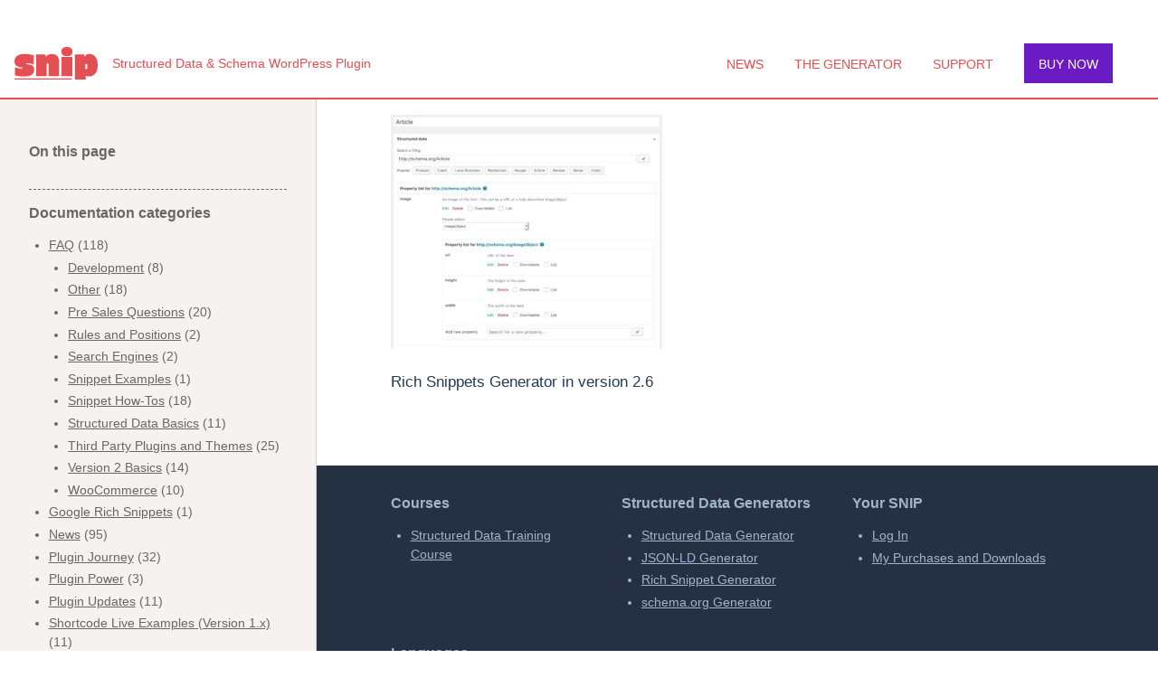

--- FILE ---
content_type: text/html; charset=UTF-8
request_url: https://rich-snippets.io/whats-new-2-7/rich-snippets-generator-2-6/
body_size: 18293
content:
<!DOCTYPE html>
<html lang="en-US">
<head>
	<meta charset="UTF-8">
	<meta name="viewport"
		  content="width=device-width, initial-scale=1">
	<link rel="profile" href="https://gmpg.org/xfn/11">
	<link rel="pingback" href="https://rich-snippets.io/xmlrpc.php">
	<meta name='robots' content='index, follow, max-image-preview:large, max-snippet:-1, max-video-preview:-1' />

	<!-- This site is optimized with the Yoast SEO plugin v26.5 - https://yoast.com/wordpress/plugins/seo/ -->
	<title>- SNIP: Rich Snippets &amp; Structured Data WordPress Plugin</title>
	<link rel="canonical" href="https://rich-snippets.io/wp-content/uploads/2018/12/rich-snippets-generator-2-6.jpg" />
	<meta property="og:locale" content="en_US" />
	<meta property="og:type" content="article" />
	<meta property="og:title" content="- SNIP: Rich Snippets &amp; Structured Data WordPress Plugin" />
	<meta property="og:description" content="Before" />
	<meta property="og:url" content="https://rich-snippets.io/wp-content/uploads/2018/12/rich-snippets-generator-2-6.jpg" />
	<meta property="og:site_name" content="SNIP" />
	<meta property="article:modified_time" content="2018-12-11T08:34:47+00:00" />
	<meta property="og:image" content="https://rich-snippets.io/whats-new-2-7/rich-snippets-generator-2-6" />
	<meta property="og:image:width" content="1936" />
	<meta property="og:image:height" content="1672" />
	<meta property="og:image:type" content="image/jpeg" />
	<!-- / Yoast SEO plugin. -->


<link rel="alternate" type="application/rss+xml" title="SNIP &raquo; Feed" href="https://rich-snippets.io/feed/" />
<link rel="alternate" type="application/rss+xml" title="SNIP &raquo; Comments Feed" href="https://rich-snippets.io/comments/feed/" />
<link rel="alternate" title="oEmbed (JSON)" type="application/json+oembed" href="https://rich-snippets.io/wp-json/oembed/1.0/embed?url=https%3A%2F%2Frich-snippets.io%2Fwhats-new-2-7%2Frich-snippets-generator-2-6%2F&#038;lang=en" />
<link rel="alternate" title="oEmbed (XML)" type="text/xml+oembed" href="https://rich-snippets.io/wp-json/oembed/1.0/embed?url=https%3A%2F%2Frich-snippets.io%2Fwhats-new-2-7%2Frich-snippets-generator-2-6%2F&#038;format=xml&#038;lang=en" />
<style id='wp-img-auto-sizes-contain-inline-css' type='text/css'>
img:is([sizes=auto i],[sizes^="auto," i]){contain-intrinsic-size:3000px 1500px}
/*# sourceURL=wp-img-auto-sizes-contain-inline-css */
</style>
<style id='wp-emoji-styles-inline-css' type='text/css'>

	img.wp-smiley, img.emoji {
		display: inline !important;
		border: none !important;
		box-shadow: none !important;
		height: 1em !important;
		width: 1em !important;
		margin: 0 0.07em !important;
		vertical-align: -0.1em !important;
		background: none !important;
		padding: 0 !important;
	}
/*# sourceURL=wp-emoji-styles-inline-css */
</style>
<style id='wp-block-library-inline-css' type='text/css'>
:root{--wp-block-synced-color:#7a00df;--wp-block-synced-color--rgb:122,0,223;--wp-bound-block-color:var(--wp-block-synced-color);--wp-editor-canvas-background:#ddd;--wp-admin-theme-color:#007cba;--wp-admin-theme-color--rgb:0,124,186;--wp-admin-theme-color-darker-10:#006ba1;--wp-admin-theme-color-darker-10--rgb:0,107,160.5;--wp-admin-theme-color-darker-20:#005a87;--wp-admin-theme-color-darker-20--rgb:0,90,135;--wp-admin-border-width-focus:2px}@media (min-resolution:192dpi){:root{--wp-admin-border-width-focus:1.5px}}.wp-element-button{cursor:pointer}:root .has-very-light-gray-background-color{background-color:#eee}:root .has-very-dark-gray-background-color{background-color:#313131}:root .has-very-light-gray-color{color:#eee}:root .has-very-dark-gray-color{color:#313131}:root .has-vivid-green-cyan-to-vivid-cyan-blue-gradient-background{background:linear-gradient(135deg,#00d084,#0693e3)}:root .has-purple-crush-gradient-background{background:linear-gradient(135deg,#34e2e4,#4721fb 50%,#ab1dfe)}:root .has-hazy-dawn-gradient-background{background:linear-gradient(135deg,#faaca8,#dad0ec)}:root .has-subdued-olive-gradient-background{background:linear-gradient(135deg,#fafae1,#67a671)}:root .has-atomic-cream-gradient-background{background:linear-gradient(135deg,#fdd79a,#004a59)}:root .has-nightshade-gradient-background{background:linear-gradient(135deg,#330968,#31cdcf)}:root .has-midnight-gradient-background{background:linear-gradient(135deg,#020381,#2874fc)}:root{--wp--preset--font-size--normal:16px;--wp--preset--font-size--huge:42px}.has-regular-font-size{font-size:1em}.has-larger-font-size{font-size:2.625em}.has-normal-font-size{font-size:var(--wp--preset--font-size--normal)}.has-huge-font-size{font-size:var(--wp--preset--font-size--huge)}.has-text-align-center{text-align:center}.has-text-align-left{text-align:left}.has-text-align-right{text-align:right}.has-fit-text{white-space:nowrap!important}#end-resizable-editor-section{display:none}.aligncenter{clear:both}.items-justified-left{justify-content:flex-start}.items-justified-center{justify-content:center}.items-justified-right{justify-content:flex-end}.items-justified-space-between{justify-content:space-between}.screen-reader-text{border:0;clip-path:inset(50%);height:1px;margin:-1px;overflow:hidden;padding:0;position:absolute;width:1px;word-wrap:normal!important}.screen-reader-text:focus{background-color:#ddd;clip-path:none;color:#444;display:block;font-size:1em;height:auto;left:5px;line-height:normal;padding:15px 23px 14px;text-decoration:none;top:5px;width:auto;z-index:100000}html :where(.has-border-color){border-style:solid}html :where([style*=border-top-color]){border-top-style:solid}html :where([style*=border-right-color]){border-right-style:solid}html :where([style*=border-bottom-color]){border-bottom-style:solid}html :where([style*=border-left-color]){border-left-style:solid}html :where([style*=border-width]){border-style:solid}html :where([style*=border-top-width]){border-top-style:solid}html :where([style*=border-right-width]){border-right-style:solid}html :where([style*=border-bottom-width]){border-bottom-style:solid}html :where([style*=border-left-width]){border-left-style:solid}html :where(img[class*=wp-image-]){height:auto;max-width:100%}:where(figure){margin:0 0 1em}html :where(.is-position-sticky){--wp-admin--admin-bar--position-offset:var(--wp-admin--admin-bar--height,0px)}@media screen and (max-width:600px){html :where(.is-position-sticky){--wp-admin--admin-bar--position-offset:0px}}

/*# sourceURL=wp-block-library-inline-css */
</style><style id='global-styles-inline-css' type='text/css'>
:root{--wp--preset--aspect-ratio--square: 1;--wp--preset--aspect-ratio--4-3: 4/3;--wp--preset--aspect-ratio--3-4: 3/4;--wp--preset--aspect-ratio--3-2: 3/2;--wp--preset--aspect-ratio--2-3: 2/3;--wp--preset--aspect-ratio--16-9: 16/9;--wp--preset--aspect-ratio--9-16: 9/16;--wp--preset--color--black: #000000;--wp--preset--color--cyan-bluish-gray: #abb8c3;--wp--preset--color--white: #ffffff;--wp--preset--color--pale-pink: #f78da7;--wp--preset--color--vivid-red: #cf2e2e;--wp--preset--color--luminous-vivid-orange: #ff6900;--wp--preset--color--luminous-vivid-amber: #fcb900;--wp--preset--color--light-green-cyan: #7bdcb5;--wp--preset--color--vivid-green-cyan: #00d084;--wp--preset--color--pale-cyan-blue: #8ed1fc;--wp--preset--color--vivid-cyan-blue: #0693e3;--wp--preset--color--vivid-purple: #9b51e0;--wp--preset--gradient--vivid-cyan-blue-to-vivid-purple: linear-gradient(135deg,rgb(6,147,227) 0%,rgb(155,81,224) 100%);--wp--preset--gradient--light-green-cyan-to-vivid-green-cyan: linear-gradient(135deg,rgb(122,220,180) 0%,rgb(0,208,130) 100%);--wp--preset--gradient--luminous-vivid-amber-to-luminous-vivid-orange: linear-gradient(135deg,rgb(252,185,0) 0%,rgb(255,105,0) 100%);--wp--preset--gradient--luminous-vivid-orange-to-vivid-red: linear-gradient(135deg,rgb(255,105,0) 0%,rgb(207,46,46) 100%);--wp--preset--gradient--very-light-gray-to-cyan-bluish-gray: linear-gradient(135deg,rgb(238,238,238) 0%,rgb(169,184,195) 100%);--wp--preset--gradient--cool-to-warm-spectrum: linear-gradient(135deg,rgb(74,234,220) 0%,rgb(151,120,209) 20%,rgb(207,42,186) 40%,rgb(238,44,130) 60%,rgb(251,105,98) 80%,rgb(254,248,76) 100%);--wp--preset--gradient--blush-light-purple: linear-gradient(135deg,rgb(255,206,236) 0%,rgb(152,150,240) 100%);--wp--preset--gradient--blush-bordeaux: linear-gradient(135deg,rgb(254,205,165) 0%,rgb(254,45,45) 50%,rgb(107,0,62) 100%);--wp--preset--gradient--luminous-dusk: linear-gradient(135deg,rgb(255,203,112) 0%,rgb(199,81,192) 50%,rgb(65,88,208) 100%);--wp--preset--gradient--pale-ocean: linear-gradient(135deg,rgb(255,245,203) 0%,rgb(182,227,212) 50%,rgb(51,167,181) 100%);--wp--preset--gradient--electric-grass: linear-gradient(135deg,rgb(202,248,128) 0%,rgb(113,206,126) 100%);--wp--preset--gradient--midnight: linear-gradient(135deg,rgb(2,3,129) 0%,rgb(40,116,252) 100%);--wp--preset--font-size--small: 13px;--wp--preset--font-size--medium: 20px;--wp--preset--font-size--large: 36px;--wp--preset--font-size--x-large: 42px;--wp--preset--spacing--20: 0.44rem;--wp--preset--spacing--30: 0.67rem;--wp--preset--spacing--40: 1rem;--wp--preset--spacing--50: 1.5rem;--wp--preset--spacing--60: 2.25rem;--wp--preset--spacing--70: 3.38rem;--wp--preset--spacing--80: 5.06rem;--wp--preset--shadow--natural: 6px 6px 9px rgba(0, 0, 0, 0.2);--wp--preset--shadow--deep: 12px 12px 50px rgba(0, 0, 0, 0.4);--wp--preset--shadow--sharp: 6px 6px 0px rgba(0, 0, 0, 0.2);--wp--preset--shadow--outlined: 6px 6px 0px -3px rgb(255, 255, 255), 6px 6px rgb(0, 0, 0);--wp--preset--shadow--crisp: 6px 6px 0px rgb(0, 0, 0);}:where(.is-layout-flex){gap: 0.5em;}:where(.is-layout-grid){gap: 0.5em;}body .is-layout-flex{display: flex;}.is-layout-flex{flex-wrap: wrap;align-items: center;}.is-layout-flex > :is(*, div){margin: 0;}body .is-layout-grid{display: grid;}.is-layout-grid > :is(*, div){margin: 0;}:where(.wp-block-columns.is-layout-flex){gap: 2em;}:where(.wp-block-columns.is-layout-grid){gap: 2em;}:where(.wp-block-post-template.is-layout-flex){gap: 1.25em;}:where(.wp-block-post-template.is-layout-grid){gap: 1.25em;}.has-black-color{color: var(--wp--preset--color--black) !important;}.has-cyan-bluish-gray-color{color: var(--wp--preset--color--cyan-bluish-gray) !important;}.has-white-color{color: var(--wp--preset--color--white) !important;}.has-pale-pink-color{color: var(--wp--preset--color--pale-pink) !important;}.has-vivid-red-color{color: var(--wp--preset--color--vivid-red) !important;}.has-luminous-vivid-orange-color{color: var(--wp--preset--color--luminous-vivid-orange) !important;}.has-luminous-vivid-amber-color{color: var(--wp--preset--color--luminous-vivid-amber) !important;}.has-light-green-cyan-color{color: var(--wp--preset--color--light-green-cyan) !important;}.has-vivid-green-cyan-color{color: var(--wp--preset--color--vivid-green-cyan) !important;}.has-pale-cyan-blue-color{color: var(--wp--preset--color--pale-cyan-blue) !important;}.has-vivid-cyan-blue-color{color: var(--wp--preset--color--vivid-cyan-blue) !important;}.has-vivid-purple-color{color: var(--wp--preset--color--vivid-purple) !important;}.has-black-background-color{background-color: var(--wp--preset--color--black) !important;}.has-cyan-bluish-gray-background-color{background-color: var(--wp--preset--color--cyan-bluish-gray) !important;}.has-white-background-color{background-color: var(--wp--preset--color--white) !important;}.has-pale-pink-background-color{background-color: var(--wp--preset--color--pale-pink) !important;}.has-vivid-red-background-color{background-color: var(--wp--preset--color--vivid-red) !important;}.has-luminous-vivid-orange-background-color{background-color: var(--wp--preset--color--luminous-vivid-orange) !important;}.has-luminous-vivid-amber-background-color{background-color: var(--wp--preset--color--luminous-vivid-amber) !important;}.has-light-green-cyan-background-color{background-color: var(--wp--preset--color--light-green-cyan) !important;}.has-vivid-green-cyan-background-color{background-color: var(--wp--preset--color--vivid-green-cyan) !important;}.has-pale-cyan-blue-background-color{background-color: var(--wp--preset--color--pale-cyan-blue) !important;}.has-vivid-cyan-blue-background-color{background-color: var(--wp--preset--color--vivid-cyan-blue) !important;}.has-vivid-purple-background-color{background-color: var(--wp--preset--color--vivid-purple) !important;}.has-black-border-color{border-color: var(--wp--preset--color--black) !important;}.has-cyan-bluish-gray-border-color{border-color: var(--wp--preset--color--cyan-bluish-gray) !important;}.has-white-border-color{border-color: var(--wp--preset--color--white) !important;}.has-pale-pink-border-color{border-color: var(--wp--preset--color--pale-pink) !important;}.has-vivid-red-border-color{border-color: var(--wp--preset--color--vivid-red) !important;}.has-luminous-vivid-orange-border-color{border-color: var(--wp--preset--color--luminous-vivid-orange) !important;}.has-luminous-vivid-amber-border-color{border-color: var(--wp--preset--color--luminous-vivid-amber) !important;}.has-light-green-cyan-border-color{border-color: var(--wp--preset--color--light-green-cyan) !important;}.has-vivid-green-cyan-border-color{border-color: var(--wp--preset--color--vivid-green-cyan) !important;}.has-pale-cyan-blue-border-color{border-color: var(--wp--preset--color--pale-cyan-blue) !important;}.has-vivid-cyan-blue-border-color{border-color: var(--wp--preset--color--vivid-cyan-blue) !important;}.has-vivid-purple-border-color{border-color: var(--wp--preset--color--vivid-purple) !important;}.has-vivid-cyan-blue-to-vivid-purple-gradient-background{background: var(--wp--preset--gradient--vivid-cyan-blue-to-vivid-purple) !important;}.has-light-green-cyan-to-vivid-green-cyan-gradient-background{background: var(--wp--preset--gradient--light-green-cyan-to-vivid-green-cyan) !important;}.has-luminous-vivid-amber-to-luminous-vivid-orange-gradient-background{background: var(--wp--preset--gradient--luminous-vivid-amber-to-luminous-vivid-orange) !important;}.has-luminous-vivid-orange-to-vivid-red-gradient-background{background: var(--wp--preset--gradient--luminous-vivid-orange-to-vivid-red) !important;}.has-very-light-gray-to-cyan-bluish-gray-gradient-background{background: var(--wp--preset--gradient--very-light-gray-to-cyan-bluish-gray) !important;}.has-cool-to-warm-spectrum-gradient-background{background: var(--wp--preset--gradient--cool-to-warm-spectrum) !important;}.has-blush-light-purple-gradient-background{background: var(--wp--preset--gradient--blush-light-purple) !important;}.has-blush-bordeaux-gradient-background{background: var(--wp--preset--gradient--blush-bordeaux) !important;}.has-luminous-dusk-gradient-background{background: var(--wp--preset--gradient--luminous-dusk) !important;}.has-pale-ocean-gradient-background{background: var(--wp--preset--gradient--pale-ocean) !important;}.has-electric-grass-gradient-background{background: var(--wp--preset--gradient--electric-grass) !important;}.has-midnight-gradient-background{background: var(--wp--preset--gradient--midnight) !important;}.has-small-font-size{font-size: var(--wp--preset--font-size--small) !important;}.has-medium-font-size{font-size: var(--wp--preset--font-size--medium) !important;}.has-large-font-size{font-size: var(--wp--preset--font-size--large) !important;}.has-x-large-font-size{font-size: var(--wp--preset--font-size--x-large) !important;}
/*# sourceURL=global-styles-inline-css */
</style>

<style id='classic-theme-styles-inline-css' type='text/css'>
/*! This file is auto-generated */
.wp-block-button__link{color:#fff;background-color:#32373c;border-radius:9999px;box-shadow:none;text-decoration:none;padding:calc(.667em + 2px) calc(1.333em + 2px);font-size:1.125em}.wp-block-file__button{background:#32373c;color:#fff;text-decoration:none}
/*# sourceURL=/wp-includes/css/classic-themes.min.css */
</style>
<style id='woocommerce-inline-inline-css' type='text/css'>
.woocommerce form .form-row .required { visibility: visible; }
/*# sourceURL=woocommerce-inline-inline-css */
</style>
<script type="text/javascript" src="https://rich-snippets.io/wp-includes/js/jquery/jquery.min.js" id="jquery-core-js"></script>
<script type="text/javascript" src="https://rich-snippets.io/wp-includes/js/jquery/jquery-migrate.min.js" id="jquery-migrate-js"></script>
<script type="text/javascript" src="https://rich-snippets.io/wp-content/plugins/woocommerce/assets/js/jquery-blockui/jquery.blockUI.min.js" id="wc-jquery-blockui-js" defer="defer" data-wp-strategy="defer"></script>
<script type="text/javascript" id="wc-add-to-cart-js-extra">
/* <![CDATA[ */
var wc_add_to_cart_params = {"ajax_url":"/wp-admin/admin-ajax.php","wc_ajax_url":"/?wc-ajax=%%endpoint%%","i18n_view_cart":"View cart","cart_url":"https://rich-snippets.io/cart/","is_cart":"","cart_redirect_after_add":"no"};
//# sourceURL=wc-add-to-cart-js-extra
/* ]]> */
</script>
<script type="text/javascript" src="https://rich-snippets.io/wp-content/plugins/woocommerce/assets/js/frontend/add-to-cart.min.js" id="wc-add-to-cart-js" defer="defer" data-wp-strategy="defer"></script>
<script type="text/javascript" src="https://rich-snippets.io/wp-content/plugins/woocommerce/assets/js/js-cookie/js.cookie.min.js" id="wc-js-cookie-js" defer="defer" data-wp-strategy="defer"></script>
<script type="text/javascript" id="woocommerce-js-extra">
/* <![CDATA[ */
var woocommerce_params = {"ajax_url":"/wp-admin/admin-ajax.php","wc_ajax_url":"/?wc-ajax=%%endpoint%%","i18n_password_show":"Show password","i18n_password_hide":"Hide password"};
//# sourceURL=woocommerce-js-extra
/* ]]> */
</script>
<script type="text/javascript" src="https://rich-snippets.io/wp-content/plugins/woocommerce/assets/js/frontend/woocommerce.min.js" id="woocommerce-js" defer="defer" data-wp-strategy="defer"></script>
<script type="text/javascript" id="woocommerce_de_frontend-js-extra">
/* <![CDATA[ */
var sepa_ajax_object = {"ajax_url":"https://rich-snippets.io/wp-admin/admin-ajax.php","nonce":"fd90696578"};
var woocommerce_remove_updated_totals = {"val":"0"};
var woocommerce_payment_update = {"val":"1"};
var german_market_price_variable_products = {"val":"gm_default"};
var german_market_price_variable_theme_extra_element = {"val":"none"};
var german_market_legal_info_product_reviews = {"element":".woocommerce-Reviews .commentlist"};
var ship_different_address = {"message":"\u003Cp class=\"woocommerce-notice woocommerce-notice--info woocommerce-info\" id=\"german-market-puchase-on-account-message\"\u003E\"Ship to different address\" is not available for the selected payment method \"Purchase on Account\" and has been disabled!\u003C/p\u003E","before_element":".woocommerce-checkout-payment"};
//# sourceURL=woocommerce_de_frontend-js-extra
/* ]]> */
</script>
<script type="text/javascript" src="https://rich-snippets.io/wp-content/plugins/woocommerce-german-market/js/WooCommerce-German-Market-Frontend.min.js" id="woocommerce_de_frontend-js"></script>
<link rel="https://api.w.org/" href="https://rich-snippets.io/wp-json/" /><link rel="alternate" title="JSON" type="application/json" href="https://rich-snippets.io/wp-json/wp/v2/media/1212" /><link rel="EditURI" type="application/rsd+xml" title="RSD" href="https://rich-snippets.io/xmlrpc.php?rsd" />
<link rel='shortlink' href='https://rich-snippets.io/?p=1212' />
<!--Code generated by SNIP (Structured Data Plugin) for WordPress. See rich-snippets.io for more information.Post ID is 2287.--><script data-snippet_id="snip-5ea29f993f59f" type="application/ld+json">{"isPartOf":{"@id":"https:\/\/rich-snippets.io#website","@context":"http:\/\/schema.org","@type":"WebSite"},"@id":"#webpage","breadcrumb":{"@id":"#breadcrumbs","@context":"http:\/\/schema.org","@type":"BreadcrumbList"},"@context":"http:\/\/schema.org","@type":"WebPage"}</script><!--Code generated by SNIP (Structured Data Plugin) for WordPress. See rich-snippets.io for more information.Post ID is 453.--><script data-snippet_id="snip-global-organization" type="application/ld+json">{"url":"https:\/\/wp-buddy.com","name":"The WP-Buddy","logo":{"url":"https:\/\/wp-buddy.com\/wp-content\/uploads\/2016\/01\/wpbuddy.png","@context":"http:\/\/schema.org","@type":"ImageObject"},"@id":"#organization","sameAs":"https:\/\/wp-buddy.com","@context":"http:\/\/schema.org","@type":"Organization"}</script><style>/*! normalize.css v5.0.0 | MIT License | github.com/necolas/normalize.css */

/**
 * 1. Change the default font family in all browsers (opinionated).
 * 2. Correct the line height in all browsers.
 * 3. Prevent adjustments of font size after orientation changes in
 *    IE on Windows Phone and in iOS.
 */

/* Document
   ========================================================================== */

html {
    font-family: sans-serif; /* 1 */
    line-height: 1.15; /* 2 */
    -ms-text-size-adjust: 100%; /* 3 */
    -webkit-text-size-adjust: 100%; /* 3 */
}

/* Sections
   ========================================================================== */

/**
 * Remove the margin in all browsers (opinionated).
 */

body {
    margin: 0;
}

/**
 * Add the correct display in IE 9-.
 */

article,
aside,
footer,
header,
nav,
section {
    display: block;
}

/**
 * Correct the font size and margin on `h1` elements within `section` and
 * `article` contexts in Chrome, Firefox, and Safari.
 */

h1 {
    font-size: 1.6rem;
    margin: 0.67em 0;
}

/* Grouping content
   ========================================================================== */

/**
 * Add the correct display in IE 9-.
 * 1. Add the correct display in IE.
 */

figcaption,
figure,
main { /* 1 */
    display: block;
}

/**
 * Add the correct margin in IE 8.
 */

figure {
    margin: 1em 40px;
}

/**
 * 1. Add the correct box sizing in Firefox.
 * 2. Show the overflow in Edge and IE.
 */

hr {
    box-sizing: content-box; /* 1 */
    height: 0; /* 1 */
    overflow: visible; /* 2 */
}

/**
 * 1. Correct the inheritance and scaling of font size in all browsers.
 * 2. Correct the odd `em` font sizing in all browsers.
 */

pre {
    font-family: monospace, monospace; /* 1 */
    font-size: 1em; /* 2 */
}

/* Text-level semantics
   ========================================================================== */

/**
 * 1. Remove the gray background on active links in IE 10.
 * 2. Remove gaps in links underline in iOS 8+ and Safari 8+.
 */

a {
    background-color: transparent; /* 1 */
    -webkit-text-decoration-skip: objects; /* 2 */
}

/**
 * Remove the outline on focused links when they are also active or hovered
 * in all browsers (opinionated).
 */

a:active,
a:hover {
    outline-width: 0;
}

/**
 * 1. Remove the bottom border in Firefox 39-.
 * 2. Add the correct text decoration in Chrome, Edge, IE, Opera, and Safari.
 */

abbr[title] {
    border-bottom: none; /* 1 */
    text-decoration: underline; /* 2 */
    text-decoration: underline dotted; /* 2 */
}

/**
 * Prevent the duplicate application of `bolder` by the next rule in Safari 6.
 */

b,
strong {
    font-weight: inherit;
}

/**
 * Add the correct font weight in Chrome, Edge, and Safari.
 */

b,
strong {
    font-weight: bold;
}

/**
 * 1. Correct the inheritance and scaling of font size in all browsers.
 * 2. Correct the odd `em` font sizing in all browsers.
 */

code,
kbd,
samp {
    font-family: monospace, monospace; /* 1 */
    font-size: 1em; /* 2 */
}

/**
 * Add the correct font style in Android 4.3-.
 */

dfn {
    font-style: italic;
}

/**
 * Add the correct background and color in IE 9-.
 */

mark {
    background-color: #ff0;
    color: #000;
}

/**
 * Add the correct font size in all browsers.
 */

small {
    font-size: 80%;
}

/**
 * Prevent `sub` and `sup` elements from affecting the line height in
 * all browsers.
 */

sub,
sup {
    font-size: 75%;
    line-height: 0;
    position: relative;
    vertical-align: baseline;
}

sub {
    bottom: -0.25em;
}

sup {
    top: -0.5em;
}

/* Embedded content
   ========================================================================== */

/**
 * Add the correct display in IE 9-.
 */

audio,
video {
    display: inline-block;
}

/**
 * Add the correct display in iOS 4-7.
 */

audio:not([controls]) {
    display: none;
    height: 0;
}

/**
 * Remove the border on images inside links in IE 10-.
 */

img {
    border-style: none;
}

/**
 * Hide the overflow in IE.
 */

svg:not(:root) {
    overflow: hidden;
}

/* Forms
   ========================================================================== */

/**
 * 1. Change the font styles in all browsers (opinionated).
 * 2. Remove the margin in Firefox and Safari.
 */

button,
input,
optgroup,
select,
textarea {
    font-family: sans-serif; /* 1 */
    font-size: 100%; /* 1 */
    line-height: 1.15; /* 1 */
    margin: 0; /* 2 */
}

/**
 * Show the overflow in IE.
 * 1. Show the overflow in Edge.
 */

button,
input { /* 1 */
    overflow: visible;
}

/**
 * Remove the inheritance of text transform in Edge, Firefox, and IE.
 * 1. Remove the inheritance of text transform in Firefox.
 */

button,
select { /* 1 */
    text-transform: none;
}

/**
 * 1. Prevent a WebKit bug where (2) destroys native `audio` and `video`
 *    controls in Android 4.
 * 2. Correct the inability to style clickable types in iOS and Safari.
 */

button,
html [type="button"], /* 1 */
[type="reset"],
[type="submit"] {
    -webkit-appearance: button; /* 2 */
}

/**
 * Remove the inner border and padding in Firefox.
 */

button::-moz-focus-inner,
[type="button"]::-moz-focus-inner,
[type="reset"]::-moz-focus-inner,
[type="submit"]::-moz-focus-inner {
    border-style: none;
    padding: 0;
}

/**
 * Restore the focus styles unset by the previous rule.
 */

button:-moz-focusring,
[type="button"]:-moz-focusring,
[type="reset"]:-moz-focusring,
[type="submit"]:-moz-focusring {
    outline: 1px dotted ButtonText;
}

/**
 * Change the border, margin, and padding in all browsers (opinionated).
 */

fieldset {
    border: 1px solid #c0c0c0;
    margin: 0 2px;
    padding: 0.35em 0.625em 0.75em;
}

/**
 * 1. Correct the text wrapping in Edge and IE.
 * 2. Correct the color inheritance from `fieldset` elements in IE.
 * 3. Remove the padding so developers are not caught out when they zero out
 *    `fieldset` elements in all browsers.
 */

legend {
    box-sizing: border-box; /* 1 */
    color: inherit; /* 2 */
    display: table; /* 1 */
    max-width: 100%; /* 1 */
    padding: 0; /* 3 */
    white-space: normal; /* 1 */
}

/**
 * 1. Add the correct display in IE 9-.
 * 2. Add the correct vertical alignment in Chrome, Firefox, and Opera.
 */

progress {
    display: inline-block; /* 1 */
    vertical-align: baseline; /* 2 */
}

/**
 * Remove the default vertical scrollbar in IE.
 */

textarea {
    overflow: auto;
}

/**
 * 1. Add the correct box sizing in IE 10-.
 * 2. Remove the padding in IE 10-.
 */

[type="checkbox"],
[type="radio"] {
    box-sizing: border-box; /* 1 */
    padding: 0; /* 2 */
}

/**
 * Correct the cursor style of increment and decrement buttons in Chrome.
 */

[type="number"]::-webkit-inner-spin-button,
[type="number"]::-webkit-outer-spin-button {
    height: auto;
}

/**
 * 1. Correct the odd appearance in Chrome and Safari.
 * 2. Correct the outline style in Safari.
 */

[type="search"] {
    -webkit-appearance: textfield; /* 1 */
    outline-offset: -2px; /* 2 */
}

/**
 * Remove the inner padding and cancel buttons in Chrome and Safari on macOS.
 */

[type="search"]::-webkit-search-cancel-button,
[type="search"]::-webkit-search-decoration {
    -webkit-appearance: none;
}

/**
 * 1. Correct the inability to style clickable types in iOS and Safari.
 * 2. Change font properties to `inherit` in Safari.
 */

::-webkit-file-upload-button {
    -webkit-appearance: button; /* 1 */
    font: inherit; /* 2 */
}

/* Interactive
   ========================================================================== */

/*
 * Add the correct display in IE 9-.
 * 1. Add the correct display in Edge, IE, and Firefox.
 */

details, /* 1 */
menu {
    display: block;
}

/*
 * Add the correct display in all browsers.
 */

summary {
    display: list-item;
}

/* Scripting
   ========================================================================== */

/**
 * Add the correct display in IE 9-.
 */

canvas {
    display: inline-block;
}

/**
 * Add the correct display in IE.
 */

template {
    display: none;
}

/* Hidden
   ========================================================================== */

/**
 * Add the correct display in IE 10-.
 */

[hidden] {
    display: none;
}/*--------------------------------------------------------------
>>> TABLE OF CONTENTS:
----------------------------------------------------------------
# Elements
# General
# Page Layout
# Links
# Header
# Nav
# Content
# Alignments
# Clearings
# Media
# Sidebar
--------------------------------------------------------------*/

/*--------------------------------------------------------------
# Elements
--------------------------------------------------------------*/
html {
    box-sizing: border-box;
    scroll-behavior: smooth;
}

*,
*:before,
*:after { /* Inherit box-sizing to make it easier to change the property for components that leverage other behavior; see http://css-tricks.com/inheriting-box-sizing-probably-slightly-better-best-practice/ */
    box-sizing: inherit;
}

blockquote:before,
blockquote:after,
q:before,
q:after {
    content: "";
}

blockquote,
q {
    quotes: "" "";
}

hr {
    background-color: #696664;
    border: 0;
    height: 1px;
    margin-bottom: 1.5em;
}

ul,
ol {
    margin: 0 0 1.5em 1em;
}

ul {
    list-style: disc;
}

ol {
    list-style: decimal;
}

li > ul,
li > ol {
    margin: 0;
}

ol li,
ul li {
    margin: .5rem 0;
}

dt {
    font-weight: bold;
}

dd {
    margin: 0 1.5em 1.5em;
}

img {
    height: auto; /* Make sure images are scaled correctly. */
    max-width: 100%; /* Adhere to container width. */
}

figure {
    margin: 1em 0; /* Extra wide images within figure tags don't overflow the content area. */
}

table {
    margin: 0 0 1.5em;
    width: 100%;
}

.site-element {
    padding: 0 1em;
    margin: 0 auto;
    z-index: 20;
}

/*--------------------------------------------------------------
# General
--------------------------------------------------------------*/

body {
    background: #fff;
    -webkit-hyphens: auto;
    -moz-hyphens: auto;
    -ms-hyphens: auto;
    hyphens: auto;
    font: 16px/20px BlinkMacSystemFont, -apple-system, Segoe UI, Roboto, Helvetica, Arial, sans-serif;
    font-weight: 300;
    color: #243B53;
    line-height: 1.5;
}

h1, h2, h3, h4, h5, h6 {
    font-weight: 300;
    margin: 4rem 0 .5rem 0;
    line-height: 1.2;
}


h1,
h2,
h3,
h4,
h5,
h6 {
    font-weight: 700;
}

h1 {
    font-size: 1.8em;
}

h2 {
    font-size: 1.6em;
}

h3 {
    font-size: 1.4em;
}

h4,
h5,
h6 {
    font-size: 1.2em;
}


/*--------------------------------------------------------------
# Links
--------------------------------------------------------------*/
a {
    color: #e54e52;
    word-wrap: break-word;
}

a:visited {
    color: #e54e52;;
}

a:hover,
a:focus,
a:active {
    color: #6A1BC4;
}

a:focus {
    outline: thin dotted;
}

a:hover,
a:active {
    outline: 0;
}

/*--------------------------------------------------------------
# Header
--------------------------------------------------------------*/

.site-header-inner {
    display: flex;
    width: 100%;
    align-items: center;
    padding: .5rem 1rem;
    border-bottom: 2px solid #e54e52;
}

.site-header-inner + .site-header-inner {
    background-color: #e54e52;
    border-bottom: 2px solid #fff;
    color: #fff;
}

.site-header-inner + .site-header-inner a > div:first-child {
    width: 68px;
    width: calc(92px - 1.5rem);
}

.site-heading {
    flex: 1 1 auto;
}

.logo {
    width: 1.5rem;
    height: 1.5rem;
    fill: #fff;
}

.site-title {
    margin: 0;
    font-size: 1.2rem;
}

.site-title a {
    margin-bottom: 0;
    text-decoration: none;
    font-weight: 700;
    font-style: normal;
    line-height: 1.2;
    display: flex;
    align-items: center;
}

.site-title a:visited {
    color: inherit;
}

.site-header a:hover .logo {
    fill: #e54e52;
}

.site-subtitle {
    font-size: 0.8rem;
    margin: 0 0 .5rem 0;
}

.site-header a {
    color: #e54e52;
}

.site-header a:hover {
    text-decoration: none;
    color: #6A1BC4;
}

.site-title a .subtitle {
    font-size: .9rem;
    position: relative;
    z-index: 10;
    font-weight: normal;
    display: block;
}


.site-title a .subtitle span {
    z-index: 12;
    display: inline-block;
}

.site-title img {
    margin: 0 0 -1.5rem -1.5rem;
    z-index: 20;
}

.logo {
    fill: #243B53;
}


/*--------------------------------------------------------------
# Nav
--------------------------------------------------------------*/
.site-nav {
    padding: 1rem;
    border-bottom: 1px dotted #bbb;
    overflow-x: scroll;
}

#header_menu,
#menu_toggle {
    display: none;
}


.menu-toggle {
    background: 0 none;
    padding: 0;
    cursor: pointer;
}

.menu-toggle:hover {
    background-color: transparent;
}

.menu-icon {
    width: 25px;
    height: 25px;
}

.menu-icon path,
.menu-icon rect {
    fill: #414a58;
}

.sidebar {
    display: none;
}

#menu_toggle:checked ~ .sidebar {
    display: block;
}

nav ul {
    margin: 1em 0;
    padding: 0;
    display: flex;
    flex-direction: column;
}

nav ul .button {
    list-style: none;
    display: inline-table;
}

nav ul .button:hover {
    background-color: #6A1BC4;
}

.sidebar-menu {
    border-bottom: 1px dashed #fff;
    margin-bottom: 1rem;
    padding-bottom: 1rem;
}

/*--------------------------------------------------------------
# Menus
--------------------------------------------------------------*/

.menu,
.widget ul,
.widget ol {
    margin: 0;
    padding: 0;
    font-size: .9rem;
    display: block;
}

.menu li,
.widget li {
    margin: .25em 0 .25em 1.5em;
}

/*--------------------------------------------------------------
# Content
--------------------------------------------------------------*/
.content-area {
    padding: 0 1rem;
}

.page-template-page-full-width .content-area {
    padding: 0;
}

figure figcaption,
.meta,
.meta a {
    font-size: .8rem;
}

h1, h2, h3, h4, h5, h6, p, blockquote, pre, ul, ol, dl, figure, .highlight {
    margin-bottom: 1rem;
}

hr {
    background-color: transparent;
    border: 0 none;
    border-top: 1px dashed #696664;
    margin: 2em auto;
}

figure,
img {
    max-width: 100%;
}

figure {
    margin: 0;
}

/*--------------------------------------------------------------
# Alignments
--------------------------------------------------------------*/
.alignleft {
    display: inline;
    float: left;
    margin-right: 1.5em;
}

.alignright {
    display: inline;
    float: right;
    margin-left: 1.5em;
}

.aligncenter {
    clear: both;
    display: block;
    margin-left: auto;
    margin-right: auto;
}

/*--------------------------------------------------------------
# Clearings
--------------------------------------------------------------*/
.clear:before,
.clear:after,
.entry-content:before,
.entry-content:after,
.comment-content:before,
.comment-content:after,
.site-header:before,
.site-header:after,
.site-content:before,
.site-content:after,
.site-footer:before,
.site-footer:after {
    content: "";
    display: table;
    table-layout: fixed;
}

.clear:after,
.entry-content:after,
.comment-content:after,
.site-header:after,
.site-content:after,
.site-footer:after {
    clear: both;
}

/*--------------------------------------------------------------
# Media
--------------------------------------------------------------*/
/* Make sure embeds and iframes fit their containers. */
embed,
iframe,
object {
    max-width: 100%;
}


/*--------------------------------------------------------------
# Sidebar
--------------------------------------------------------------*/
.sidebar {
    background-color: #e54e52;
    color: #fff;
    padding: .5rem 2rem 2rem 2rem;
    border-right: 1px solid #d5d2d0;
    position: relative;
}

.sidebar a,
.sidebar a:visited {
    color: #fff;
}

.sidebar .widget {
    margin: 1rem 0;
    padding-bottom: 1rem;
    border-bottom: 1px dashed #ffff;
}

.widget-title {
    margin: 0 0 1rem 0;
    font-size: 1rem;
    font-weight: 700;
}

.sidebar-inner > section:last-child {
    border: 0 none;
}/*--------------------------------------------------------------
>>> TABLE OF CONTENTS:
----------------------------------------------------------------
# General
# Page Layout
# Nav
# Sidebar
--------------------------------------------------------------*/

@media (min-width: 1100px) {

    /*--------------------------------------------------------------
    # General
    --------------------------------------------------------------*/
    body {
        font-size: 17px;
    }

    .site-element {
        max-width: 50rem;
    }

    .site-title {
        font-size: 1.4rem;
        min-width: 300px;
    }

    h1 {
        font-size: 2.2em;
    }

    h2 {
        font-size: 1.8em;
    }

    h3 {
        font-size: 1.4em;
    }

    h4, h5, h6 {
        font-size: 1.2em;
    }

    /*--------------------------------------------------------------
    # Header
    --------------------------------------------------------------*/
    .site-heading {
        flex: 0 0 auto;
    }

    .site-header-inner {
        padding: 0 2rem .5rem;
    }

    .site-header-inner + .site-header-inner {
        padding-top: .5rem;
    }

    .site-header-inner + .site-header-inner a {
        color: #fff;
    }

    /*--------------------------------------------------------------
    # Page Layout
    --------------------------------------------------------------*/
    @supports not (display: grid) {
        body {
            display: flex;
            flex-wrap: wrap;
            overflow-x: hidden;
        }

        header {
            width: 100vw;
        }

        .sidebar {
            width: 350px;
        }

        footer,
        #primary {
            width: calc(100vw - 350px);
        }

        footer {
            margin-left: 360px;
        }
    }

    body {
        display: -ms-grid;
        display: grid;

        -ms-grid-columns: 350px 1fr;
        grid-template-columns: 350px 1fr;
        -ms-grid-rows: auto 1fr auto;
        grid-template-rows: auto 1fr auto;

        grid-template-areas: "header header" "main main" "footer footer";
        grid-auto-flow: row;
    }

    body.has-sidebar {
        grid-template-areas: "header header" "sidebar main" "sidebar footer";
    }

    header {
        -ms-grid-row: 1;
        -ms-grid-column: 1;
        -ms-grid-column-span: 2;
        grid-area: header;
        z-index: 20;
    }

    body.has-sidebar .sidebar {
        -ms-grid-row: 2;
        -ms-grid-row-span: 2;
        -ms-grid-column: 1;
        grid-area: sidebar;
        display: block;
    }

    footer {
        -ms-grid-row: 3;
        -ms-grid-column: 2;
        grid-area: footer;
    }

    #primary {
        -ms-grid-row: 2;
        -ms-grid-column: 2;
        grid-area: main;
    }

    /*--------------------------------------------------------------
    # Nav
    --------------------------------------------------------------*/
    #header_menu {
        display: block;
        flex: 1 1 auto;
    }

    .header-menu ul {
        display: flex;
        margin: 0 0 0 2em;
        padding: 0;
        list-style: none;
        justify-content: flex-end;
        align-items: center;
    }

    .header-menu .button a {
        color: #fff;
    }

    .header-menu li {
        margin: 0 2em 0 0;
    }

    nav.menu,
    .menu-toggle {
        display: none;
    }

    .menu {
        font-size: inherit;
    }

    .sidebar-menu {
        border-color: #696664;
    }

    .header-menu a {
        text-transform: uppercase;
        text-decoration: none;
        font-size: .9rem;
    }

    /*--------------------------------------------------------------
    # Sidebar
    --------------------------------------------------------------*/
    body .sidebar {
        background-color: #f5f2f0;
        color: #696664;
        padding-top: 2rem;
        font-size: .9rem;
    }

    body .sidebar a,
    body .sidebar a:visited {
        color: #696664;
    }

    body .sidebar a:hover {
        color: #e54e52;
    }

    body .sidebar-inner {
        position: -webkit-sticky;
        position: sticky;
        top: 0;
        height: 100vh;
        overflow: auto;
    }

}	.snip-header { padding: 1rem; }
	.snip-header img { margin: 0 1rem 0 0; }
	</style><noscript id="deferred-styles"><link rel='stylesheet' id='german-market-blocks-integrations-css' href='https://rich-snippets.io/wp-content/plugins/woocommerce-german-market/german-market-blocks/build/integrations.css' type='text/css' media='all' />
<link rel='stylesheet' id='german-market-checkout-block-checkboxes-css' href='https://rich-snippets.io/wp-content/plugins/woocommerce-german-market/german-market-blocks/build/blocks/checkout-checkboxes/style-index.css' type='text/css' media='all' />
<link rel='stylesheet' id='german-market-checkout-block-eu-vat-id-css' href='https://rich-snippets.io/wp-content/plugins/woocommerce-german-market/german-market-blocks/build/blocks/eu-vat-id/style-index.css' type='text/css' media='all' />
<link rel='stylesheet' id='f-gutenberg-toc-frontend-css' href='https://rich-snippets.io/wp-content/plugins/f-gutenberg-toc/css/frontend.css' type='text/css' media='all' />
<link rel='stylesheet' id='bbp-default-css' href='https://rich-snippets.io/wp-content/plugins/bbpress/templates/default/css/bbpress.min.css' type='text/css' media='all' />
<link rel='stylesheet' id='woocommerce-layout-css' href='https://rich-snippets.io/wp-content/plugins/woocommerce/assets/css/woocommerce-layout.css' type='text/css' media='all' />
<link rel='stylesheet' id='woocommerce-smallscreen-css' href='https://rich-snippets.io/wp-content/plugins/woocommerce/assets/css/woocommerce-smallscreen.css' type='text/css' media='only screen and (max-width: 768px)' />
<link rel='stylesheet' id='woocommerce-general-css' href='https://rich-snippets.io/wp-content/plugins/woocommerce/assets/css/woocommerce.css' type='text/css' media='all' />
<link rel='stylesheet' id='gateway-css' href='https://rich-snippets.io/wp-content/plugins/woocommerce-paypal-payments/modules/ppcp-button/assets/css/gateway.css' type='text/css' media='all' />
<link rel='stylesheet' id='brands-styles-css' href='https://rich-snippets.io/wp-content/plugins/woocommerce/assets/css/brands.css' type='text/css' media='all' />
<link rel='stylesheet' id='woocommerce-eu-vatin-check-style-css' href='https://rich-snippets.io/wp-content/plugins/woocommerce-german-market/add-ons/woocommerce-eu-vatin-check/assets/css/frontend.min.css' type='text/css' media='all' />
<link rel='stylesheet' id='mobile-css' href='https://rich-snippets.io/wp-content/themes/lynk/css/mobile.css' type='text/css' media='all' />
<link rel='stylesheet' id='heart-animation-css' href='https://rich-snippets.io/wp-content/themes/lynk/css/heart-animation.css' type='text/css' media='all' />
<link rel='stylesheet' id='desktop-css' href='https://rich-snippets.io/wp-content/themes/lynk/css/desktop.css' type='text/css' media='all' />
<link rel='stylesheet' id='german-market-blocks-order-button-position-css' href='https://rich-snippets.io/wp-content/plugins/woocommerce-german-market/german-market-blocks/additional-css/order-button-checkout-fields.css' type='text/css' media='all' />
<link rel='stylesheet' id='woocommerce-de_frontend_styles-css' href='https://rich-snippets.io/wp-content/plugins/woocommerce-german-market/css/frontend.min.css' type='text/css' media='all' />
<style>.toc, .toc a {color:#696664;}.toc {border-color:#696664;}.toc-headline {background-color:#c71746;}.widget_f-gutenberg-toc .toc-widget, .widget_f-gutenberg-toc .toc-widget li a {color:#696664;}
/*# sourceURL=f-gutenberg-toc-frontend-inline-css */</style></noscript>
    <script>
        var loadDeferredStyles = function () {
            var addStylesNode = document.getElementById('deferred-styles');
            var replacement = document.createElement('div');
            replacement.innerHTML = addStylesNode.textContent;
            document.body.appendChild(replacement);
            addStylesNode.parentElement.removeChild(addStylesNode);
        };

        var raf = window.requestAnimationFrame || window.mozRequestAnimationFrame ||
            window.webkitRequestAnimationFrame || window.msRequestAnimationFrame;

        if (raf) {
            raf(function () {
                window.setTimeout(loadDeferredStyles, 0);
            });
        } else {
            window.addEventListener('load', loadDeferredStyles);
        }
    </script>
		<noscript><style>.woocommerce-product-gallery{ opacity: 1 !important; }</style></noscript>
	<style type="text/css">.recentcomments a{display:inline !important;padding:0 !important;margin:0 !important;}</style><!-- Matomo -->
<script>
  var _paq = window._paq = window._paq || [];
  /* tracker methods like "setCustomDimension" should be called before "trackPageView" */
  _paq.push(["disableCookies"]);
  _paq.push(['trackPageView']);
  _paq.push(['enableLinkTracking']);
  (function() {
    var u="https://matomo.simeth.me/";
    _paq.push(['setTrackerUrl', u+'piwik.php']);
    _paq.push(['setSiteId', '5']);
    var d=document, g=d.createElement('script'), s=d.getElementsByTagName('script')[0];
    g.async=true; g.src=u+'piwik.js'; s.parentNode.insertBefore(g,s);
  })();
</script>
<!-- End Matomo Code -->
<link rel="amphtml" href="https://rich-snippets.io/whats-new-2-7/rich-snippets-generator-2-6/?amp"><link rel="icon" href="https://rich-snippets.io/wp-content/uploads/2017/08/cropped-rich-snippets-icon-32x32.jpg" sizes="32x32" />
<link rel="icon" href="https://rich-snippets.io/wp-content/uploads/2017/08/cropped-rich-snippets-icon-192x192.jpg" sizes="192x192" />
<link rel="apple-touch-icon" href="https://rich-snippets.io/wp-content/uploads/2017/08/cropped-rich-snippets-icon-180x180.jpg" />
<meta name="msapplication-TileImage" content="https://rich-snippets.io/wp-content/uploads/2017/08/cropped-rich-snippets-icon-270x270.jpg" />
		<style type="text/css" id="wp-custom-css">
			
header.section p.has-small-font-size {
	font-size: .9rem;
	font-family: inherit;
}

.snip-developer .section-inner {
	background: url('https://rich-snippets.io/wp-content/uploads/2020/08/snip-developer.jpg') no-repeat top right;
	background-size: contain;
}

.site-header {
	margin-top: 2rem;
}

.formkit-slide-in {
	z-index: 10;
}

.formkit-form[data-uid="04b17462d5"] h2 {
  margin: 0;  
}

@media screen and (max-width: 680px) {
	.formkit-form[data-uid="04b17462d5"] .formkit-image {
	display: none;
	}
	
	.formkit-form[data-uid="04b17462d5"] .formkit-column {
		padding: 20px!important;
	}
}

pre.wp-block-code code {
	color: #000!important;
}		</style>
		</head>

<body class="attachment wp-singular attachment-template-default single single-attachment postid-1212 attachmentid-1212 attachment-jpeg wp-theme-lynk theme-lynk woocommerce-no-js has-sidebar">

	<input type="checkbox" id="menu_toggle">
	<header class="site-header">
		<div class="site-header-inner snip-header">
    <div class="site-heading">
        <h1 class="site-title">
            <a href="https://rich-snippets.io/">
                <img src="https://rich-snippets.io/wp-content/plugins/lynk-snip//snip.svg"
                     width="92" height="96"
                     alt=""/>
                <div>
					<span class="subtitle"><span>Structured Data &amp; Schema WordPress Plugin</span></span>                </div>
            </a>
        </h1>
    </div>
	<div id="header_menu" class="header-menu menu"><ul id="menu-main-menue" class=""><li id="menu-item-2731" class="menu-item menu-item-type-taxonomy menu-item-object-category menu-item-2731"><a href="https://rich-snippets.io/category/news/">News</a></li>
<li id="menu-item-989" class="menu-item menu-item-type-post_type menu-item-object-page menu-item-989"><a href="https://rich-snippets.io/structured-data-generator/">The Generator</a></li>
<li id="menu-item-2904" class="menu-item menu-item-type-post_type menu-item-object-page menu-item-2904"><a href="https://rich-snippets.io/support/">Support</a></li>
<li id="menu-item-2732" class="button menu-item menu-item-type-custom menu-item-object-custom menu-item-2732"><a href="https://1.envato.market/c/1271998/275988/4415?subid=rich-snippets.io&#038;u=https%3A%2F%2Fcodecanyon.net%2Fcheckout%2Ffrom_item%2F3464341%2F%3Flicense%3Dregular%26aid%3Dwpbuddy%26aso%3Drs.io-startpage%26aca%3Dheader">Buy now</a></li>
</ul></div>    <label for="menu_toggle" class="menu-toggle"><svg class="menu-icon" width="400" height="401" viewBox="0 0 400 401" version="1.1" xmlns="http://www.w3.org/2000/svg">
    <rect class="menu-icon-rect-top" width="400" height="90"></rect>
    <rect class="menu-icon-rect-bottom" x="0" y="155" width="400" height="90"></rect>
    <path class="menu-icon-text"
          d="M8.5 313.1L43.4 313.1 56.9 365.4 70.3 313.1 105.1 313.1 105.1 399 83.4 399 83.4 333.5 66.6 399 47 399 30.2 333.5 30.2 399 8.5 399 8.5 313.1ZM122 313.1L193.1 313.1 193.1 331.4 148.6 331.4 148.6 345.1 189.9 345.1 189.9 362.6 148.6 362.6 148.6 379.5 194.4 379.5 194.4 399 122 399 122 313.1ZM208.9 313.1L233.7 313.1 266 360.6 266 313.1 291 313.1 291 399 266 399 233.8 351.8 233.8 399 208.9 399 208.9 313.1ZM364.6 313.1L391.1 313.1 391.1 364.3C391.1 369.4 390.3 374.2 388.7 378.7 387.1 383.2 384.6 387.2 381.2 390.5 377.9 393.9 374.3 396.3 370.6 397.7 365.4 399.6 359.3 400.5 352 400.5 347.9 400.5 343.3 400.2 338.3 399.6 333.4 399.1 329.3 397.9 326 396.2 322.6 394.4 319.6 391.9 316.8 388.7 314.1 385.5 312.2 382.2 311.2 378.8 309.6 373.4 308.7 368.5 308.7 364.3L308.7 313.1 335.2 313.1 335.2 365.5C335.2 370.2 336.5 373.9 339.1 376.5 341.7 379.2 345.3 380.5 349.9 380.5 354.5 380.5 358.1 379.2 360.7 376.6 363.3 374 364.6 370.3 364.6 365.5L364.6 313.1Z"
          fill="#111"/>
</svg>
</label>
</div>	</header>
<div class="sidebar sticky">
	<nav id="sidebar_menu" class="sidebar-menu menu"><ul id="menu-main-menue-1" class=""><li class="menu-item menu-item-type-taxonomy menu-item-object-category menu-item-2731"><a href="https://rich-snippets.io/category/news/">News</a></li>
<li class="menu-item menu-item-type-post_type menu-item-object-page menu-item-989"><a href="https://rich-snippets.io/structured-data-generator/">The Generator</a></li>
<li class="menu-item menu-item-type-post_type menu-item-object-page menu-item-2904"><a href="https://rich-snippets.io/support/">Support</a></li>
<li class="button menu-item menu-item-type-custom menu-item-object-custom menu-item-2732"><a href="https://1.envato.market/c/1271998/275988/4415?subid=rich-snippets.io&#038;u=https%3A%2F%2Fcodecanyon.net%2Fcheckout%2Ffrom_item%2F3464341%2F%3Flicense%3Dregular%26aid%3Dwpbuddy%26aso%3Drs.io-startpage%26aca%3Dheader">Buy now</a></li>
</ul></nav><aside class="sidebar-inner"><section id="f-gutenberg-toc-2" class="widget widget_f-gutenberg-toc"><h1 class="widget-title">On this page</h1></section><section id="categories-3" class="widget widget_categories"><h1 class="widget-title">Documentation categories</h1>
			<ul>
					<li class="cat-item cat-item-10"><a href="https://rich-snippets.io/category/faq/">FAQ</a> (118)
<ul class='children'>
	<li class="cat-item cat-item-38"><a href="https://rich-snippets.io/category/faq/development/">Development</a> (8)
</li>
	<li class="cat-item cat-item-26"><a href="https://rich-snippets.io/category/faq/other/">Other</a> (18)
</li>
	<li class="cat-item cat-item-27"><a href="https://rich-snippets.io/category/faq/pre-sales-questions/">Pre Sales Questions</a> (20)
</li>
	<li class="cat-item cat-item-46"><a href="https://rich-snippets.io/category/faq/rules-and-positions/">Rules and Positions</a> (2)
</li>
	<li class="cat-item cat-item-24"><a href="https://rich-snippets.io/category/faq/search-engines/">Search Engines</a> (2)
</li>
	<li class="cat-item cat-item-81"><a href="https://rich-snippets.io/category/faq/snippet-examples/">Snippet Examples</a> (1)
</li>
	<li class="cat-item cat-item-32"><a href="https://rich-snippets.io/category/faq/snippet-how-tos/">Snippet How-Tos</a> (18)
</li>
	<li class="cat-item cat-item-23"><a href="https://rich-snippets.io/category/faq/structured-data-basics/">Structured Data Basics</a> (11)
</li>
	<li class="cat-item cat-item-29"><a href="https://rich-snippets.io/category/faq/third-party/">Third Party Plugins and Themes</a> (25)
</li>
	<li class="cat-item cat-item-22"><a href="https://rich-snippets.io/category/faq/version-2-basics/">Version 2 Basics</a> (14)
</li>
	<li class="cat-item cat-item-25"><a href="https://rich-snippets.io/category/faq/woocommerce/">WooCommerce</a> (10)
</li>
</ul>
</li>
	<li class="cat-item cat-item-33"><a href="https://rich-snippets.io/category/google-rich-snippets/">Google Rich Snippets</a> (1)
</li>
	<li class="cat-item cat-item-1"><a href="https://rich-snippets.io/category/news/">News</a> (95)
</li>
	<li class="cat-item cat-item-503"><a href="https://rich-snippets.io/category/plugin-journey/">Plugin Journey</a> (32)
</li>
	<li class="cat-item cat-item-48"><a href="https://rich-snippets.io/category/plugin-power/">Plugin Power</a> (3)
</li>
	<li class="cat-item cat-item-9"><a href="https://rich-snippets.io/category/plugin-updates/">Plugin Updates</a> (11)
</li>
	<li class="cat-item cat-item-3"><a href="https://rich-snippets.io/category/shortcodes/">Shortcode Live Examples (Version 1.x)</a> (11)
</li>
	<li class="cat-item cat-item-619"><a href="https://rich-snippets.io/category/structured-data-basics-2/">Structured Data Basics</a> (1)
</li>
	<li class="cat-item cat-item-523"><a href="https://rich-snippets.io/category/uncategorized-en/">Uncategorized</a> (3)
</li>
	<li class="cat-item cat-item-622"><a href="https://rich-snippets.io/category/woocommerce-2/">WooCommerce</a> (1)
</li>
			</ul>

			</section><section id="search-2" class="widget widget_search"><h1 class="widget-title">Search rich-snippets.io</h1><form method="get" class="search-form" action="https://rich-snippets.io/">
	<span class="screen-reader-text">Search for:</span>
	<input class="search-field" type="search" placeholder="Search" value="" name="s"/>
	<input type="submit" value="Search" class="search-submit" />
<input type="hidden" name="category_name" value="faq" /></form>
</section></aside></div>

    <div id="primary" class="content-area">
        <main id="main" class="site-main site-element" role="main">

			
<article id="post-1212" class="post-1212 attachment type-attachment status-inherit">
    <header class="entry-header">
		    </header><!-- .entry-header -->

    <div class="entry-content">
		<p class="attachment"><a href='https://rich-snippets.io/wp-content/uploads/2018/12/rich-snippets-generator-2-6.jpg'><img fetchpriority="high" decoding="async" width="300" height="259" src="https://rich-snippets.io/wp-content/uploads/2018/12/rich-snippets-generator-2-6-300x259.jpg" class="attachment-medium size-medium" alt="Rich Snippets Generator in version 2.6" srcset="https://rich-snippets.io/wp-content/uploads/2018/12/rich-snippets-generator-2-6-300x259.jpg 300w, https://rich-snippets.io/wp-content/uploads/2018/12/rich-snippets-generator-2-6-600x518.jpg 600w, https://rich-snippets.io/wp-content/uploads/2018/12/rich-snippets-generator-2-6-768x663.jpg 768w, https://rich-snippets.io/wp-content/uploads/2018/12/rich-snippets-generator-2-6-1024x884.jpg 1024w, https://rich-snippets.io/wp-content/uploads/2018/12/rich-snippets-generator-2-6.jpg 1936w" sizes="(max-width: 300px) 100vw, 300px" /></a></p>
<p>Rich Snippets Generator in version 2.6</p>
    </div><!-- .entry-content -->
</article><!-- #post-## -->

        </main><!-- #main -->
    </div><!-- #primary -->

<footer class="site-footer">

	        <aside class="widgets" role="complementary">
            <div class="widget-area site-element">
				<section id="nav_menu-3" class="widget widget_nav_menu"><h1 class="widget-title">Courses</h1><div class="menu-courses-container"><ul id="menu-courses" class="menu"><li id="menu-item-1074" class="menu-item menu-item-type-post_type menu-item-object-page menu-item-1074"><a href="https://rich-snippets.io/structured-data-training-course/">Structured Data Training Course</a></li>
</ul></div></section><section id="nav_menu-4" class="widget widget_nav_menu"><h1 class="widget-title">Structured Data Generators</h1><div class="menu-structured-data-generators-container"><ul id="menu-structured-data-generators" class="menu"><li id="menu-item-1078" class="menu-item menu-item-type-post_type menu-item-object-page menu-item-1078"><a href="https://rich-snippets.io/structured-data-generator/">Structured Data Generator</a></li>
<li id="menu-item-1075" class="menu-item menu-item-type-post_type menu-item-object-page menu-item-1075"><a href="https://rich-snippets.io/json-ld-generator/">JSON-LD Generator</a></li>
<li id="menu-item-1076" class="menu-item menu-item-type-post_type menu-item-object-page menu-item-1076"><a href="https://rich-snippets.io/rich-snippet-generator/">Rich Snippet Generator</a></li>
<li id="menu-item-1077" class="menu-item menu-item-type-post_type menu-item-object-page menu-item-1077"><a href="https://rich-snippets.io/schema-org-generator/">schema.org Generator</a></li>
</ul></div></section><section id="nav_menu-6" class="widget widget_nav_menu"><h1 class="widget-title">Your SNIP</h1><div class="menu-meta-container"><ul id="menu-meta" class="menu"><li id="menu-item-2079" class="menu-item menu-item-type-custom menu-item-object-custom menu-item-2079"><a href="https://rich-snippets.io/wp-login.php">Log In</a></li>
<li id="menu-item-2078" class="menu-item menu-item-type-post_type menu-item-object-page menu-item-2078"><a href="https://rich-snippets.io/my-purchases-and-downloads/">My Purchases and Downloads</a></li>
</ul></div></section><section id="polylang-3" class="widget widget_polylang"><h1 class="widget-title">Languages</h1><ul>
	<li class="lang-item lang-item-521 lang-item-en current-lang lang-item-first"><a lang="en-US" hreflang="en-US" href="https://rich-snippets.io/whats-new-2-7/rich-snippets-generator-2-6/" aria-current="true">English</a></li>
	<li class="lang-item lang-item-518 lang-item-de no-translation"><a lang="de-DE" hreflang="de-DE" href="https://rich-snippets.io/de-snip-schema-wp-plugin/">Deutsch</a></li>
</ul>
</section>            </div>
        </aside>
	
    <div class="site-footer-inner site-element">
        <aside class="powered-by">
				<a target="_blank" class="page-link" href="https://florian-simeth.de?pk_campaign=powered_by&pk_source=https%3A%2F%2Frich-snippets.io"
	   title="WordPress Developer Florian Simeth">
		<span>powered by</span>
		<svg class="logo" xmlns="http://www.w3.org/2000/svg" width="1276" height="968"
			 viewBox="0 0 1276 968">
			<path d="M395.5 941.7a22.1 22.1 0 0 0 0-31.8L123.7 638.1 395.5 366.4a22.1 22.1 0 0 0 0-31.8l-34.6-34.6a22.1 22.1 0 0 0-31.8 0L6.7 622.2a22.1 22.1 0 0 0 0 31.8L329.1 976.3a22.1 22.1 0 0 0 31.8 0ZM1269.3 654a22.1 22.1 0 0 0 0-31.8L946.9 300a22.1 22.1 0 0 0-31.8 0l-34.6 34.6a22.1 22.1 0 0 0 0 31.8L1152.3 638.1 880.5 909.9a22.1 22.1 0 0 0 0 31.8l34.6 34.6a22.1 22.1 0 0 0 31.8 0Z"
				  transform="translate(0 -154)"></path>
			<rect x="490" y="447" width="295" height="71" rx="10" ry="10"></rect>
			<path d="M773 247.6q-29.7 32.6-35.9 66.2L667.8 710.2 625.7 962.2q-11.3 67.2-61.4 109t-121.3 50.8l-8-55.3q28.3-5.7 58.1-38.3 29.7-32.6 35.9-66.2l69.3-396.3 42.1-252q11.3-67.1 61.4-109t121.3-50.8l8 55.3Q802.7 215 773 247.6Z"
				  transform="translate(0 -154)"></path>
		</svg>
	</a>
	        </aside>
    </div>

    <div class="site-footer-inner site-element">
        <div class="footer-last">
            <div class="footer-credits meta text-center">
				Made with <svg class="twitter-heart appear" xmlns="http://www.w3.org/2000/svg" viewBox="0 0 1000 1000" width="40" height="40">
    <g onclick="this.classList.toggle( 'animated' )">
        <path class="heart"
              d="M499.407,401.143c-52.418-122.4-201.417-93.844-202.4,48.223-0.543,78.025,70.95,107.191,118.551,138.383C461.717,618,494.568,659.381,499.716,677c4.407-17.26,41-59.812,83.724-90.094,46.719-33.111,119.094-60.361,118.551-138.385C701.005,306.1,549.414,283.622,499.407,401.143Z"/>
        <circle class="circle" cx="500" cy="500" r="380"/>
        <g class="mini-circles">
            <circle class="mini-circle mini-circle-1-1" cx="462" cy="161" r="30"/>
            <circle class="mini-circle mini-circle-1-2" cx="543" cy="182" r="30"/>
            <circle class="mini-circle mini-circle-2-1" cx="750" cy="255" r="30"/>
            <circle class="mini-circle mini-circle-2-2" cx="776" cy="334" r="30"/>
            <circle class="mini-circle mini-circle-3-1" cx="848" cy="542" r="30"/>
            <circle class="mini-circle mini-circle-3-2" cx="806" cy="615" r="30"/>
            <circle class="mini-circle mini-circle-4-1" cx="688" cy="793" r="30"/>
            <circle class="mini-circle mini-circle-4-2" cx="605" cy="809" r="30"/>
            <circle class="mini-circle mini-circle-5-1" cx="392" cy="828" r="30"/>
            <circle class="mini-circle mini-circle-5-2" cx="328" cy="772" r="30"/>
            <circle class="mini-circle mini-circle-6-1" cx="180" cy="618" r="30"/>
            <circle class="mini-circle mini-circle-6-2" cx="180" cy="535" r="30"/>
            <circle class="mini-circle mini-circle-7-1" cx="190" cy="348" r="30"/>
            <circle class="mini-circle mini-circle-7-2" cx="255" cy="285" r="30"/>
        </g>
    </g>
</svg> by <a href="https://florian-simeth.de/?pk_campaign=lynk-footer&pk_source=rich-snippets.io" target="_blank">WordPress Developer Florian Simeth</a>            </div>
            <menu class="meta">
				<div class="meta text-center"><ul id="menu-footer-menu" class="menu"><li id="menu-item-1740" class="menu-item menu-item-type-custom menu-item-object-custom menu-item-1740"><a href="https://wp-buddy.com/about/">About</a></li>
<li id="menu-item-749" class="menu-item menu-item-type-post_type menu-item-object-page menu-item-749"><a href="https://rich-snippets.io/plugin-requirements/">Plugin Requirements &#038; Plugin Privacy Policy</a></li>
<li id="menu-item-375" class="menu-item menu-item-type-custom menu-item-object-custom menu-item-375"><a target="_blank" href="https://wp-buddy.com/imprint/">Imprint &#038; Privacy Policy</a></li>
</ul></div>            </menu>
        </div>
    </div>

</footer>

<script type="speculationrules">
{"prefetch":[{"source":"document","where":{"and":[{"href_matches":"/*"},{"not":{"href_matches":["/wp-*.php","/wp-admin/*","/wp-content/uploads/*","/wp-content/*","/wp-content/plugins/*","/wp-content/themes/lynk/*","/*\\?(.+)"]}},{"not":{"selector_matches":"a[rel~=\"nofollow\"]"}},{"not":{"selector_matches":".no-prefetch, .no-prefetch a"}}]},"eagerness":"conservative"}]}
</script>

<script type="text/javascript" id="bbp-swap-no-js-body-class">
	document.body.className = document.body.className.replace( 'bbp-no-js', 'bbp-js' );
</script>

<noscript><p><img referrerpolicy="no-referrer-when-downgrade" src="https://matomo.simeth.me/piwik.php?idsite=5&rec=1" style="border:0;" alt="" /></p></noscript>
	<script type='text/javascript'>
		(function () {
			var c = document.body.className;
			c = c.replace(/woocommerce-no-js/, 'woocommerce-js');
			document.body.className = c;
		})();
	</script>
	<script type="text/javascript" id="pll_cookie_script-js-after">
/* <![CDATA[ */
(function() {
				var expirationDate = new Date();
				expirationDate.setTime( expirationDate.getTime() + 31536000 * 1000 );
				document.cookie = "pll_language=en; expires=" + expirationDate.toUTCString() + "; path=/; secure; SameSite=Lax";
			}());

//# sourceURL=pll_cookie_script-js-after
/* ]]> */
</script>
<script type="text/javascript" id="ppcp-smart-button-js-extra">
/* <![CDATA[ */
var PayPalCommerceGateway = {"url":"https://www.paypal.com/sdk/js?client-id=AV2OdwmiiirkAGUPO6Pi4byOLqjoq-oIXjDhRSGYlRpB9Bgm6TOMLy08TtVTs40TyfBsCS0RcLc7OQq0&currency=EUR&integration-date=2025-10-31&components=buttons,funding-eligibility&vault=false&commit=false&intent=capture&debug=1&disable-funding=card,paylater&enable-funding=venmo","url_params":{"client-id":"AV2OdwmiiirkAGUPO6Pi4byOLqjoq-oIXjDhRSGYlRpB9Bgm6TOMLy08TtVTs40TyfBsCS0RcLc7OQq0","currency":"EUR","integration-date":"2025-10-31","components":"buttons,funding-eligibility","vault":"false","commit":"false","intent":"capture","debug":true,"disable-funding":"card,paylater","enable-funding":"venmo"},"script_attributes":{"data-partner-attribution-id":"Woo_PPCP"},"client_id":"AV2OdwmiiirkAGUPO6Pi4byOLqjoq-oIXjDhRSGYlRpB9Bgm6TOMLy08TtVTs40TyfBsCS0RcLc7OQq0","currency":"EUR","data_client_id":{"set_attribute":false,"endpoint":"/?wc-ajax=ppc-data-client-id","nonce":"1cd1657868","user":0,"has_subscriptions":false,"paypal_subscriptions_enabled":false},"redirect":"https://rich-snippets.io/checkout/","context":"mini-cart","ajax":{"simulate_cart":{"endpoint":"/?wc-ajax=ppc-simulate-cart","nonce":"c733bcd9c5"},"change_cart":{"endpoint":"/?wc-ajax=ppc-change-cart","nonce":"b438914ef7"},"create_order":{"endpoint":"/?wc-ajax=ppc-create-order","nonce":"f992354eba"},"approve_order":{"endpoint":"/?wc-ajax=ppc-approve-order","nonce":"94a09e5e96"},"get_order":{"endpoint":"/?wc-ajax=ppc-get-order","nonce":"6986066231"},"approve_subscription":{"endpoint":"/?wc-ajax=ppc-approve-subscription","nonce":"01335cdf42"},"vault_paypal":{"endpoint":"/?wc-ajax=ppc-vault-paypal","nonce":"22da98351c"},"save_checkout_form":{"endpoint":"/?wc-ajax=ppc-save-checkout-form","nonce":"aa4a725e96"},"validate_checkout":{"endpoint":"/?wc-ajax=ppc-validate-checkout","nonce":"b5282f32c7"},"cart_script_params":{"endpoint":"/?wc-ajax=ppc-cart-script-params"},"create_setup_token":{"endpoint":"/?wc-ajax=ppc-create-setup-token","nonce":"f5cf71c0ad"},"create_payment_token":{"endpoint":"/?wc-ajax=ppc-create-payment-token","nonce":"f6c43f0549"},"create_payment_token_for_guest":{"endpoint":"/?wc-ajax=ppc-update-customer-id","nonce":"ad3e34169e"},"update_shipping":{"endpoint":"/?wc-ajax=ppc-update-shipping","nonce":"d65688776a"},"update_customer_shipping":{"shipping_options":{"endpoint":"https://rich-snippets.io/wp-json/wc/store/v1/cart/select-shipping-rate"},"shipping_address":{"cart_endpoint":"https://rich-snippets.io/wp-json/wc/store/v1/cart/","update_customer_endpoint":"https://rich-snippets.io/wp-json/wc/store/v1/cart/update-customer"},"wp_rest_nonce":"4f5302cafe","update_shipping_method":"/?wc-ajax=update_shipping_method"}},"cart_contains_subscription":"","subscription_plan_id":"","vault_v3_enabled":"1","variable_paypal_subscription_variations":[],"variable_paypal_subscription_variation_from_cart":"","subscription_product_allowed":"","locations_with_subscription_product":{"product":false,"payorder":false,"cart":false},"enforce_vault":"","can_save_vault_token":"","is_free_trial_cart":"","vaulted_paypal_email":"","bn_codes":{"checkout":"Woo_PPCP","cart":"Woo_PPCP","mini-cart":"Woo_PPCP","product":"Woo_PPCP"},"payer":null,"button":{"wrapper":"#ppc-button-ppcp-gateway","is_disabled":false,"mini_cart_wrapper":"#ppc-button-minicart","is_mini_cart_disabled":false,"cancel_wrapper":"#ppcp-cancel","mini_cart_style":{"layout":"vertical","color":"gold","shape":"rect","label":"paypal","tagline":false,"height":35},"style":{"layout":"vertical","color":"gold","shape":"rect","label":"paypal","tagline":false}},"separate_buttons":{"card":{"id":"ppcp-card-button-gateway","wrapper":"#ppc-button-ppcp-card-button-gateway","style":{"shape":"rect","color":"black","layout":"horizontal"}}},"hosted_fields":{"wrapper":"#ppcp-hosted-fields","labels":{"credit_card_number":"","cvv":"","mm_yy":"MM/YY","fields_empty":"Card payment details are missing. Please fill in all required fields.","fields_not_valid":"Unfortunately, your credit card details are not valid.","card_not_supported":"Unfortunately, we do not support your credit card.","cardholder_name_required":"Cardholder's first and last name are required, please fill the checkout form required fields."},"valid_cards":["mastercard","visa","amex","american-express","master-card"],"contingency":"SCA_WHEN_REQUIRED"},"messages":[],"labels":{"error":{"generic":"Something went wrong. Please try again or choose another payment source.","required":{"generic":"Required form fields are not filled.","field":"%s is a required field.","elements":{"terms":"Please read and accept the terms and conditions to proceed with your order."}}},"billing_field":"Billing %s","shipping_field":"Shipping %s"},"simulate_cart":{"enabled":true,"throttling":5000},"order_id":"0","single_product_buttons_enabled":"","mini_cart_buttons_enabled":"1","basic_checkout_validation_enabled":"","early_checkout_validation_enabled":"1","funding_sources_without_redirect":["paypal","paylater","venmo","card"],"user":{"is_logged":false,"has_wc_card_payment_tokens":false},"should_handle_shipping_in_paypal":"","server_side_shipping_callback":{"enabled":true},"appswitch":{"enabled":true},"needShipping":"","vaultingEnabled":"","productType":null,"manualRenewalEnabled":"","final_review_enabled":"1"};
//# sourceURL=ppcp-smart-button-js-extra
/* ]]> */
</script>
<script type="text/javascript" src="https://rich-snippets.io/wp-content/plugins/woocommerce-paypal-payments/modules/ppcp-button/assets/js/button.js" id="ppcp-smart-button-js"></script>
<script type="text/javascript" id="german-market-wcvat-js-js-extra">
/* <![CDATA[ */
var wcvat_script_vars = {"ajaxurl":"https://rich-snippets.io/wp-admin/admin-ajax.php","error_badge":"\u003Cspan class=\"error-badge\"\u003EThe VATIN is not valid!\u003C/span\u003E","correct_badge":"\u003Cspan class=\"correct-badge\"\u003E\u00a0\u003C/span\u003E","spinner":"\u003Cspan class=\"spinner-badge\"\u003EValidating ...\u003C/span\u003E","base_country":"DE","base_country_hide":"1","show_for_basecountry_hide_eu_countries":"","non_eu_country_hide":"1","trigger_update_checkout":"1","tax_based_on":"shipping","display_vat_field":"eu_optional","required_title_text":"required","eu_countries":["AT","BE","BG","CY","CZ","DE","DK","EE","ES","FI","FR","GR","HR","HU","IE","IT","LT","LU","LV","MT","NL","PL","PT","RO","SE","SI","SK"]};
//# sourceURL=german-market-wcvat-js-js-extra
/* ]]> */
</script>
<script type="text/javascript" src="https://rich-snippets.io/wp-content/plugins/woocommerce-german-market/add-ons/woocommerce-eu-vatin-check/assets/js/frontend.min.js" id="german-market-wcvat-js-js"></script>
<script defer type="text/javascript" src="https://rich-snippets.io/wp-content/themes/lynk/js/appear.min.js" id="lynk-appear-js"></script>
<script type="text/javascript" src="https://rich-snippets.io/wp-content/themes/lynk/js/google-ads.min.js" id="lynk-google-ads-js"></script>
<script async type="text/javascript" src="https://rich-snippets.io/wp-content/themes/lynk/js/stickyfill.min.js" id="stickyfill-js"></script>
<script type="text/javascript" src="https://rich-snippets.io/wp-content/plugins/woocommerce/assets/js/sourcebuster/sourcebuster.min.js" id="sourcebuster-js-js"></script>
<script type="text/javascript" id="wc-order-attribution-js-extra">
/* <![CDATA[ */
var wc_order_attribution = {"params":{"lifetime":1.0e-5,"session":30,"base64":false,"ajaxurl":"https://rich-snippets.io/wp-admin/admin-ajax.php","prefix":"wc_order_attribution_","allowTracking":true},"fields":{"source_type":"current.typ","referrer":"current_add.rf","utm_campaign":"current.cmp","utm_source":"current.src","utm_medium":"current.mdm","utm_content":"current.cnt","utm_id":"current.id","utm_term":"current.trm","utm_source_platform":"current.plt","utm_creative_format":"current.fmt","utm_marketing_tactic":"current.tct","session_entry":"current_add.ep","session_start_time":"current_add.fd","session_pages":"session.pgs","session_count":"udata.vst","user_agent":"udata.uag"}};
//# sourceURL=wc-order-attribution-js-extra
/* ]]> */
</script>
<script type="text/javascript" src="https://rich-snippets.io/wp-content/plugins/woocommerce/assets/js/frontend/order-attribution.min.js" id="wc-order-attribution-js"></script>

<script defer src="https://static.cloudflareinsights.com/beacon.min.js/vcd15cbe7772f49c399c6a5babf22c1241717689176015" integrity="sha512-ZpsOmlRQV6y907TI0dKBHq9Md29nnaEIPlkf84rnaERnq6zvWvPUqr2ft8M1aS28oN72PdrCzSjY4U6VaAw1EQ==" data-cf-beacon='{"version":"2024.11.0","token":"02d5800bc6f94b92a5cd0b2edee1f458","r":1,"server_timing":{"name":{"cfCacheStatus":true,"cfEdge":true,"cfExtPri":true,"cfL4":true,"cfOrigin":true,"cfSpeedBrain":true},"location_startswith":null}}' crossorigin="anonymous"></script>
</body>
</html>

<!-- Performance optimized by Redis Object Cache. Learn more: https://wprediscache.com -->


--- FILE ---
content_type: text/css
request_url: https://rich-snippets.io/wp-content/themes/lynk/css/mobile.css
body_size: 2122
content:
/*--------------------------------------------------------------
>>> TABLE OF CONTENTS:
----------------------------------------------------------------
# Fonts
# Elements
# Galleries
# Forms
# Footer
## Powered-By
# Newsletter Form
# Comments
# Newsletter in Content
# Search Form
# Images
# Tables
# Quotes
# Blocks
--------------------------------------------------------------*/

.screen-reader-text {
    text-indent: -100rem;
}

/*--------------------------------------------------------------
# Fonts
--------------------------------------------------------------*/


/*--------------------------------------------------------------
# Elements
--------------------------------------------------------------*/

.text-center {
    text-align: center;
}

code {
    background-color: #eef;
    padding: .2rem .5rem .1rem .5rem;
}

pre {
    border: 1px solid #e8e8e8;
    background-color: #eef;
    overflow-x: scroll;
    padding: .5rem;
}

/*--------------------------------------------------------------
# Galleries
--------------------------------------------------------------*/
.gallery {
    margin-bottom: 1.5em;
}

.gallery-item {
    display: inline-block;
    text-align: center;
    vertical-align: top;
    width: 100%;
}

.gallery-columns-2 .gallery-item {
    max-width: 50%;
}

.gallery-columns-3 .gallery-item {
    max-width: 33.33%;
}

.gallery-columns-4 .gallery-item {
    max-width: 25%;
}

.gallery-columns-5 .gallery-item {
    max-width: 20%;
}

.gallery-columns-6 .gallery-item {
    max-width: 16.66%;
}

.gallery-columns-7 .gallery-item {
    max-width: 14.28%;
}

.gallery-columns-8 .gallery-item {
    max-width: 12.5%;
}

.gallery-columns-9 .gallery-item {
    max-width: 11.11%;
}

.gallery-caption {
    display: block;
}

/*--------------------------------------------------------------
# Forms
--------------------------------------------------------------*/
.button,
button,
.button:visited,
input[type="button"],
input[type="reset"],
input[type="submit"] {
    background: #6A1BC4;
    color: #fff;
    line-height: 1.5;
    padding: .6rem 1rem;
    border: 0 none;
}

.button:hover,
button:hover,
input[type="button"]:hover,
input[type="reset"]:hover,
input[type="submit"]:hover {
    text-decoration: none;
    cursor: pointer;
    background-color: #480693;
    color: #fff;
}

.button:focus,
button:focus,
input[type="button"]:focus,
input[type="reset"]:focus,
input[type="submit"]:focus,
button:active,
.button:active,
input[type="button"]:active,
input[type="reset"]:active,
input[type="submit"]:active {
    text-decoration: none;
    background-color: #e54e52;
    color: #fff;
}

input[type="text"],
input[type="email"],
input[type="url"],
input[type="password"],
input[type="search"],
input[type="number"],
input[type="tel"],
input[type="range"],
input[type="date"],
input[type="month"],
input[type="week"],
input[type="time"],
input[type="datetime"],
input[type="datetime-local"],
input[type="color"],
textarea {
    color: #666;
    border: 1px solid #ccc;
    padding: .7rem;
}

select {
    border: 1px solid #ccc;
}

input[type="text"]:focus,
input[type="email"]:focus,
input[type="url"]:focus,
input[type="password"]:focus,
input[type="search"]:focus,
input[type="number"]:focus,
input[type="tel"]:focus,
input[type="range"]:focus,
input[type="date"]:focus,
input[type="month"]:focus,
input[type="week"]:focus,
input[type="time"]:focus,
input[type="datetime"]:focus,
input[type="datetime-local"]:focus,
input[type="color"]:focus,
textarea:focus {
    color: #243B53;
}

textarea {
    width: 100%;
}

/*--------------------------------------------------------------
# Footer
--------------------------------------------------------------*/

.twitter-heart {
    cursor: pointer;
}

.site-footer {
    margin: 4rem 0;
}

.site-footer menu {
    padding: 0;
    margin: 0;
}

.footer-last {
    margin-top: 2rem;
}

.footer-last ul {
    list-style: none;
}

.widgets {
    background-color: #253142;
    color: #a2b4cc;
    padding: 2rem 0;
}

.widgets a {
    color: #a2b4cc;
}

.widgets a:hover {
    color: #2488e1;
}

.site-footer .widget {
    margin-bottom: 2rem;
}

/*--------------------------------------------------------------
## Powered-By
--------------------------------------------------------------*/

.powered-by {
    display: block;
    text-align: center;
    font-size: .8rem;
    margin-top: 2rem;
}

.powered-by a {
    text-decoration: none;
    color: inherit;
}

.powered-by a:hover {
    color: #e54e52;
}

.powered-by a:hover svg {
    fill: #e54e52;
}

.powered-by svg {
    vertical-align: middle;
}


/*--------------------------------------------------------------
# Newsletter Form
--------------------------------------------------------------*/
.newsletter-form {
    margin: 2rem 0;
}

.newsletter-form .datenschutz a {
    color: inherit;
}

/*--------------------------------------------------------------
# Boxes
--------------------------------------------------------------*/

.box-info {
    background-color: #fffce6;
    border: 1px dotted #bbb;
    padding: .5rem;
}

/*--------------------------------------------------------------
# Newsletter in Content
--------------------------------------------------------------*/

.newsletter-now {
    margin: 1em 0;
    position: relative;
    border: 1px dashed #e54e52;
}

.newsletter-now-form {
    display: none;
    left: 0;
    width: 100%;
    top: 4rem;
}

.newsletter-now-checkbox {
    display: none;
}

.newsletter-now > label {
    padding: 1em;
    cursor: pointer;
    display: block;
    font-size: .85em;
}

label.newsletter-now-label-last {
    position: absolute;
    top: 0;
    left: 50%;
    padding-left: 0;
}

.newsletter-now input:checked + section {
    padding-top: 1em;
    display: block;
}

.newsletter-now-form {
    background-color: #e26f04;
    color: #fff;
    padding: 1em;
}

.newsletter-now-form.dev {
    background-color: #a6bfd4;
}

.newsletter-now h1 {
    margin-top: 0;
    font-size: 1.5em;
}

.newsletter-now-content-left {
    width: 50%;
}

.newsletter-now .newsletter-input {
    margin-bottom: .5rem;
}

.newsletter-now button {
    padding: .5em;
}

.newsletter-now svg {
    width: 20px;
    height: 20px;
    vertical-align: middle;
}

.newsletter-now svg path {
    fill: #fff;
}

.newsletter-now-form input {
    width: 100%;
}

label.datenschutz {
    cursor: pointer;
    padding-left: 0;
    display: block;
    margin: .5em 0 1em 0;
}

.datenschutz input {
    display: inline-block;
    width: auto;
    margin: 0 1rem 0 0;
    cursor: pointer;
}

.datenschutz a {
    color: #fff;
    text-decoration: underline;
}

@media (min-width: 700px) {
    .newsletter-now > label {
        font-size: 1em;
    }

    .newsletter-now input:checked + section {
        display: flex;
    }

    .newsletter-now-form > div {
        flex: 0 0 50%;
    }

    .newsletter-now-form {
        background: #e26f04 url(../img/newsletter-pirat.jpg) no-repeat -70% 0;
        background-size: contain;
    }

    .newsletter-now-form.dev {
        background: #a6bfd4 url(../img/newsletter-superhero.jpg) no-repeat -50% 0;
        background-size: contain;
    }

}


/*--------------------------------------------------------------
# Search Form
--------------------------------------------------------------*/
.search-form {
    display: flex;
}

.search-field {
    flex: 1 1 auto;
}

/*--------------------------------------------------------------
# Images
--------------------------------------------------------------*/

.wp-block-image.bordered img {
    border: 1px solid #d5d2d0;
}

/*--------------------------------------------------------------
# Tables
--------------------------------------------------------------*/

.lynk-comparison {
    position: relative;
    margin: .4rem 0 0 0;
    overflow: hidden;
    font-size: .8em;
}

.lynk-comparison-inner {
    overflow-x: scroll;
    margin: 0;
    -webkit-overflow-scrolling: touch;
}

.lynk-comparison table {
    table-layout: fixed;
    width: auto;
    margin: 0;
    border-collapse: collapse;
    border-spacing: 0;
    padding-right: 100px;
}

.lynk-comparison tbody th,
.lynk-comparison tbody td {
    padding: .5rem 1rem;
    vertical-align: top;
}

.lynk-comparison tbody td {
    width: 220px;
    min-width: 220px;
}

.lynk-comparison thead tr > th:first-child,
.lynk-comparison tbody th {
    padding: .5rem 1rem;
    text-align: right;
    width: 220px;
}

.lynk-comparison tbody td:first-of-type {
    padding-left: 1rem;
}

.lynk-comparison td {
    border-right: 1px solid #E2E7EE;
    border-bottom: 1px solid #E2E7EE;
}

.lynk-comparison tbody > tr:first-child {
    border-top: 1px solid #E2E7EE;
}

.lynk-comparison tbody > tr:last-child td {
    border-bottom: 0 none;
}

.lynk-comparison-headline th, .lynk-comparison-model td:first-of-type {
    border-color: transparent;
}

.lynk-comparison:after {
    content: ' ';
    position: absolute;
    height: 100%;
    width: 3rem;
    top: 0;
    right: 0;
    background: -moz-linear-gradient(left, rgba(255, 255, 255, 0) 0%, rgba(255, 255, 255, 0) 1%, white 100%);
    background: -webkit-linear-gradient(left, rgba(255, 255, 255, 0) 0%, rgba(255, 255, 255, 0) 1%, white 100%);
    background: linear-gradient(to right, rgba(255, 255, 255, 0) 0%, rgba(255, 255, 255, 0) 1%, white 100%);
    filter: progid:DXImageTransform.Microsoft.gradient(startColorstr='#001e5799', endColorstr='#ffffff', GradientType=1);
}

.lynk-comparison tbody .lynk-comparison-model th {
    vertical-align: middle;
}

.lynk-comparison thead th:first-child {
    min-width: 160px;
    text-align: right;
}

/*--------------------------------------------------------------
# Quotes
--------------------------------------------------------------*/

blockquote {
    margin: 2rem 0;
    padding: 1rem;
    position: relative;
    border: 2px solid #e54e52;
}


blockquote p {
    padding-left: 1rem;
    font-style: italic;
    text-align: justify;
}

blockquote cite {
    font-size: .8rem;
    text-align: right;
    display: block;
    font-style: normal;
}

/*--------------------------------------------------------------
# Blocks
--------------------------------------------------------------*/
.lynk-columns-highlighted {
    background-color: #F0F4F8;
}



--- FILE ---
content_type: text/css
request_url: https://rich-snippets.io/wp-content/themes/lynk/css/heart-animation.css
body_size: 1996
content:
/*
MIT License

Copyright (c) [2016] [Dipl. Ing. (FH) Florian Simeth]

Permission is hereby granted, free of charge, to any person obtaining a copy
of this software and associated documentation files (the "Software"), to deal
in the Software without restriction, including without limitation the rights
to use, copy, modify, merge, publish, distribute, sublicense, and/or sell
copies of the Software, and to permit persons to whom the Software is
furnished to do so, subject to the following conditions:

The above copyright notice and this permission notice shall be included in all
copies or substantial portions of the Software.

THE SOFTWARE IS PROVIDED "AS IS", WITHOUT WARRANTY OF ANY KIND, EXPRESS OR
IMPLIED, INCLUDING BUT NOT LIMITED TO THE WARRANTIES OF MERCHANTABILITY,
FITNESS FOR A PARTICULAR PURPOSE AND NONINFRINGEMENT. IN NO EVENT SHALL THE
AUTHORS OR COPYRIGHT HOLDERS BE LIABLE FOR ANY CLAIM, DAMAGES OR OTHER
LIABILITY, WHETHER IN AN ACTION OF CONTRACT, TORT OR OTHERWISE, ARISING FROM,
OUT OF OR IN CONNECTION WITH THE SOFTWARE OR THE USE OR OTHER DEALINGS IN THE
SOFTWARE.
*/
.twitter-heart {
    width: 40px;
    height: 40px;
    vertical-align: middle;
    margin: -.6rem;
}
.twitter-heart .heart {
    cursor: pointer;
    fill: #b4b4b4;
    -moz-transform-origin: center center;
    -o-transform-origin: center center;
    -ms-transform-origin: center center;
    -webkit-transform-origin: center center;
    transform-origin: center center;
    /* experimental in Firefox */
    -moz-transform: scale(0.8);
    -o-transform: scale(0.8);
    -ms-transform: scale(0.8);
    -webkit-transform: scale(0.8);
    transform: scale(0.8); }
.twitter-heart .circle {
    -moz-transform: scale(0.1, 0.1);
    -o-transform: scale(0.1, 0.1);
    -ms-transform: scale(0.1, 0.1);
    -webkit-transform: scale(0.1, 0.1);
    transform: scale(0.1, 0.1);
    -moz-transform-origin: center center;
    -o-transform-origin: center center;
    -ms-transform-origin: center center;
    -webkit-transform-origin: center center;
    transform-origin: center center;
    /* experimental in Firefox */
    stroke-width: 0;
    fill: transparent; }
.twitter-heart .mini-circle {
    opacity: 0;
    -moz-transform-origin: 0 0;
    -o-transform-origin: 0 0;
    -ms-transform-origin: 0 0;
    -webkit-transform-origin: 0 0;
    transform-origin: 0 0;
    /* experimental in Firefox */ }
.twitter-heart .animated .heart {
    -moz-animation: animation-twitter-heart-heart 1s ease-out forwards;
    -o-animation: animation-twitter-heart-heart 1s ease-out forwards;
    -webkit-animation: animation-twitter-heart-heart 1s ease-out forwards;
    animation: animation-twitter-heart-heart 1s ease-out forwards; }
.twitter-heart .animated .circle {
    -moz-animation: animation-twitter-heart-circle 1s linear forwards;
    -o-animation: animation-twitter-heart-circle 1s linear forwards;
    -webkit-animation: animation-twitter-heart-circle 1s linear forwards;
    animation: animation-twitter-heart-circle 1s linear forwards; }
.twitter-heart .animated .mini-circle-7-1 {
    fill: #9bd8c3;
    -moz-animation: animation-twitter-heart-circle-mini-7-t1 1s ease-out forwards;
    -o-animation: animation-twitter-heart-circle-mini-7-t1 1s ease-out forwards;
    -webkit-animation: animation-twitter-heart-circle-mini-7-t1 1s ease-out forwards;
    animation: animation-twitter-heart-circle-mini-7-t1 1s ease-out forwards; }
.twitter-heart .animated .mini-circle-7-2 {
    fill: #9bd8c3;
    -moz-animation: animation-twitter-heart-circle-mini-7-t2 1s ease-out forwards;
    -o-animation: animation-twitter-heart-circle-mini-7-t2 1s ease-out forwards;
    -webkit-animation: animation-twitter-heart-circle-mini-7-t2 1s ease-out forwards;
    animation: animation-twitter-heart-circle-mini-7-t2 1s ease-out forwards; }
@keyframes animation-twitter-heart-circle-mini-7-t1 {
    13.25% {
        opacity: 0; }
    13.3% {
        opacity: 1; }
    80% {
        opacity: 1; }
    100% {
        opacity: 0;
        -moz-transform: translate(70px, 230px) scale(0.3, 0.3);
        -o-transform: translate(70px, 230px) scale(0.3, 0.3);
        -ms-transform: translate(70px, 230px) scale(0.3, 0.3);
        -webkit-transform: translate(70px, 230px) scale(0.3, 0.3);
        transform: translate(70px, 230px) scale(0.3, 0.3); } }
@keyframes animation-twitter-heart-circle-mini-7-t2 {
    13.25% {
        opacity: 0; }
    13.3% {
        opacity: 1; }
    80% {
        opacity: 1; }
    100% {
        opacity: 0;
        -moz-transform: translate(-120px, 45px) scale(0.8, 0.8);
        -o-transform: translate(-120px, 45px) scale(0.8, 0.8);
        -ms-transform: translate(-120px, 45px) scale(0.8, 0.8);
        -webkit-transform: translate(-120px, 45px) scale(0.8, 0.8);
        transform: translate(-120px, 45px) scale(0.8, 0.8); } }
.twitter-heart .animated .mini-circle-6-1 {
    fill: #b091f5;
    -moz-animation: animation-twitter-heart-circle-mini-6-t1 1s ease-out forwards;
    -o-animation: animation-twitter-heart-circle-mini-6-t1 1s ease-out forwards;
    -webkit-animation: animation-twitter-heart-circle-mini-6-t1 1s ease-out forwards;
    animation: animation-twitter-heart-circle-mini-6-t1 1s ease-out forwards; }
.twitter-heart .animated .mini-circle-6-2 {
    fill: #b091f5;
    -moz-animation: animation-twitter-heart-circle-mini-6-t2 1s ease-out forwards;
    -o-animation: animation-twitter-heart-circle-mini-6-t2 1s ease-out forwards;
    -webkit-animation: animation-twitter-heart-circle-mini-6-t2 1s ease-out forwards;
    animation: animation-twitter-heart-circle-mini-6-t2 1s ease-out forwards; }
@keyframes animation-twitter-heart-circle-mini-6-t1 {
    13.25% {
        opacity: 0; }
    13.3% {
        opacity: 1; }
    80% {
        opacity: 1; }
    100% {
        opacity: 0;
        -moz-transform: translate(60px, 435px) scale(0.3, 0.3);
        -o-transform: translate(60px, 435px) scale(0.3, 0.3);
        -ms-transform: translate(60px, 435px) scale(0.3, 0.3);
        -webkit-transform: translate(60px, 435px) scale(0.3, 0.3);
        transform: translate(60px, 435px) scale(0.3, 0.3); } }
@keyframes animation-twitter-heart-circle-mini-6-t2 {
    13.25% {
        opacity: 0; }
    13.3% {
        opacity: 1; }
    80% {
        opacity: 1; }
    100% {
        opacity: 0;
        -moz-transform: translate(-100px, 182px) scale(0.8, 0.8);
        -o-transform: translate(-100px, 182px) scale(0.8, 0.8);
        -ms-transform: translate(-100px, 182px) scale(0.8, 0.8);
        -webkit-transform: translate(-100px, 182px) scale(0.8, 0.8);
        transform: translate(-100px, 182px) scale(0.8, 0.8); } }
.twitter-heart .animated .mini-circle-5-1 {
    fill: #91d2fa;
    -moz-animation: animation-twitter-heart-circle-mini-5-t1 1s ease-out forwards;
    -o-animation: animation-twitter-heart-circle-mini-5-t1 1s ease-out forwards;
    -webkit-animation: animation-twitter-heart-circle-mini-5-t1 1s ease-out forwards;
    animation: animation-twitter-heart-circle-mini-5-t1 1s ease-out forwards; }
.twitter-heart .animated .mini-circle-5-2 {
    fill: #91d2fa;
    -moz-animation: animation-twitter-heart-circle-mini-5-t2 1s ease-out forwards;
    -o-animation: animation-twitter-heart-circle-mini-5-t2 1s ease-out forwards;
    -webkit-animation: animation-twitter-heart-circle-mini-5-t2 1s ease-out forwards;
    animation: animation-twitter-heart-circle-mini-5-t2 1s ease-out forwards; }
@keyframes animation-twitter-heart-circle-mini-5-t1 {
    13.25% {
        opacity: 0; }
    13.3% {
        opacity: 1; }
    80% {
        opacity: 1; }
    100% {
        opacity: 0;
        -moz-transform: translate(250px, 630px) scale(0.3, 0.3);
        -o-transform: translate(250px, 630px) scale(0.3, 0.3);
        -ms-transform: translate(250px, 630px) scale(0.3, 0.3);
        -webkit-transform: translate(250px, 630px) scale(0.3, 0.3);
        transform: translate(250px, 630px) scale(0.3, 0.3); } }
@keyframes animation-twitter-heart-circle-mini-5-t2 {
    13.25% {
        opacity: 0; }
    13.3% {
        opacity: 1; }
    80% {
        opacity: 1; }
    100% {
        opacity: 0;
        -moz-transform: translate(55px, 300px) scale(0.8, 0.8);
        -o-transform: translate(55px, 300px) scale(0.8, 0.8);
        -ms-transform: translate(55px, 300px) scale(0.8, 0.8);
        -webkit-transform: translate(55px, 300px) scale(0.8, 0.8);
        transform: translate(55px, 300px) scale(0.8, 0.8); } }
.twitter-heart .animated .mini-circle-4-1 {
    fill: #d28eb4;
    -moz-animation: animation-twitter-heart-circle-mini-4-t1 1s ease-out forwards;
    -o-animation: animation-twitter-heart-circle-mini-4-t1 1s ease-out forwards;
    -webkit-animation: animation-twitter-heart-circle-mini-4-t1 1s ease-out forwards;
    animation: animation-twitter-heart-circle-mini-4-t1 1s ease-out forwards; }
.twitter-heart .animated .mini-circle-4-2 {
    fill: #d28eb4;
    -moz-animation: animation-twitter-heart-circle-mini-4-t2 1s ease-out forwards;
    -o-animation: animation-twitter-heart-circle-mini-4-t2 1s ease-out forwards;
    -webkit-animation: animation-twitter-heart-circle-mini-4-t2 1s ease-out forwards;
    animation: animation-twitter-heart-circle-mini-4-t2 1s ease-out forwards; }
@keyframes animation-twitter-heart-circle-mini-4-t1 {
    13.25% {
        opacity: 0; }
    13.3% {
        opacity: 1; }
    80% {
        opacity: 1; }
    100% {
        opacity: 0;
        -moz-transform: translate(500px, 610px) scale(0.3, 0.3);
        -o-transform: translate(500px, 610px) scale(0.3, 0.3);
        -ms-transform: translate(500px, 610px) scale(0.3, 0.3);
        -webkit-transform: translate(500px, 610px) scale(0.3, 0.3);
        transform: translate(500px, 610px) scale(0.3, 0.3); } }
@keyframes animation-twitter-heart-circle-mini-4-t2 {
    13.25% {
        opacity: 0; }
    13.3% {
        opacity: 1; }
    80% {
        opacity: 1; }
    100% {
        opacity: 0;
        -moz-transform: translate(205px, 260px) scale(0.8, 0.8);
        -o-transform: translate(205px, 260px) scale(0.8, 0.8);
        -ms-transform: translate(205px, 260px) scale(0.8, 0.8);
        -webkit-transform: translate(205px, 260px) scale(0.8, 0.8);
        transform: translate(205px, 260px) scale(0.8, 0.8); } }
.twitter-heart .animated .mini-circle-3-1 {
    fill: #8ce8c3;
    -moz-animation: animation-twitter-heart-circle-mini-3-t1 1s ease-out forwards;
    -o-animation: animation-twitter-heart-circle-mini-3-t1 1s ease-out forwards;
    -webkit-animation: animation-twitter-heart-circle-mini-3-t1 1s ease-out forwards;
    animation: animation-twitter-heart-circle-mini-3-t1 1s ease-out forwards; }
.twitter-heart .animated .mini-circle-3-2 {
    fill: #8ce8c3;
    -moz-animation: animation-twitter-heart-circle-mini-3-t2 1s ease-out forwards;
    -o-animation: animation-twitter-heart-circle-mini-3-t2 1s ease-out forwards;
    -webkit-animation: animation-twitter-heart-circle-mini-3-t2 1s ease-out forwards;
    animation: animation-twitter-heart-circle-mini-3-t2 1s ease-out forwards; }
@keyframes animation-twitter-heart-circle-mini-3-t1 {
    13.25% {
        opacity: 0; }
    13.3% {
        opacity: 1; }
    80% {
        opacity: 1; }
    100% {
        opacity: 0;
        -moz-transform: translate(650px, 380px) scale(0.3, 0.3);
        -o-transform: translate(650px, 380px) scale(0.3, 0.3);
        -ms-transform: translate(650px, 380px) scale(0.3, 0.3);
        -webkit-transform: translate(650px, 380px) scale(0.3, 0.3);
        transform: translate(650px, 380px) scale(0.3, 0.3); } }
@keyframes animation-twitter-heart-circle-mini-3-t2 {
    13.25% {
        opacity: 0; }
    13.3% {
        opacity: 1; }
    80% {
        opacity: 1; }
    100% {
        opacity: 0;
        -moz-transform: translate(300px, 90px) scale(0.8, 0.8);
        -o-transform: translate(300px, 90px) scale(0.8, 0.8);
        -ms-transform: translate(300px, 90px) scale(0.8, 0.8);
        -webkit-transform: translate(300px, 90px) scale(0.8, 0.8);
        transform: translate(300px, 90px) scale(0.8, 0.8); } }
.twitter-heart .animated .mini-circle-2-1 {
    fill: #cc8ef5;
    -moz-animation: animation-twitter-heart-circle-mini-2-t1 1s ease-out forwards;
    -o-animation: animation-twitter-heart-circle-mini-2-t1 1s ease-out forwards;
    -webkit-animation: animation-twitter-heart-circle-mini-2-t1 1s ease-out forwards;
    animation: animation-twitter-heart-circle-mini-2-t1 1s ease-out forwards; }
.twitter-heart .animated .mini-circle-2-2 {
    fill: #cc8ef5;
    -moz-animation: animation-twitter-heart-circle-mini-2-t2 1s ease-out forwards;
    -o-animation: animation-twitter-heart-circle-mini-2-t2 1s ease-out forwards;
    -webkit-animation: animation-twitter-heart-circle-mini-2-t2 1s ease-out forwards;
    animation: animation-twitter-heart-circle-mini-2-t2 1s ease-out forwards; }
@keyframes animation-twitter-heart-circle-mini-2-t1 {
    13.25% {
        opacity: 0; }
    13.3% {
        opacity: 1; }
    80% {
        opacity: 1; }
    100% {
        opacity: 0;
        -moz-transform: translate(575px, 150px) scale(0.3, 0.3);
        -o-transform: translate(575px, 150px) scale(0.3, 0.3);
        -ms-transform: translate(575px, 150px) scale(0.3, 0.3);
        -webkit-transform: translate(575px, 150px) scale(0.3, 0.3);
        transform: translate(575px, 150px) scale(0.3, 0.3); } }
@keyframes animation-twitter-heart-circle-mini-2-t2 {
    13.25% {
        opacity: 0; }
    13.3% {
        opacity: 1; }
    80% {
        opacity: 1; }
    100% {
        opacity: 0;
        -moz-transform: translate(250px, -50px) scale(0.8, 0.8);
        -o-transform: translate(250px, -50px) scale(0.8, 0.8);
        -ms-transform: translate(250px, -50px) scale(0.8, 0.8);
        -webkit-transform: translate(250px, -50px) scale(0.8, 0.8);
        transform: translate(250px, -50px) scale(0.8, 0.8); } }
.twitter-heart .animated .mini-circle-1-1 {
    fill: #9fc7fa;
    -moz-animation: animation-twitter-heart-circle-mini-1-t1 1s ease-out forwards;
    -o-animation: animation-twitter-heart-circle-mini-1-t1 1s ease-out forwards;
    -webkit-animation: animation-twitter-heart-circle-mini-1-t1 1s ease-out forwards;
    animation: animation-twitter-heart-circle-mini-1-t1 1s ease-out forwards; }
.twitter-heart .animated .mini-circle-1-2 {
    fill: #9fc7fa;
    -moz-animation: animation-twitter-heart-circle-mini-1-t2 1s ease-out forwards;
    -o-animation: animation-twitter-heart-circle-mini-1-t2 1s ease-out forwards;
    -webkit-animation: animation-twitter-heart-circle-mini-1-t2 1s ease-out forwards;
    animation: animation-twitter-heart-circle-mini-1-t2 1s ease-out forwards; }
@keyframes animation-twitter-heart-circle-mini-1-t1 {
    13.25% {
        opacity: 0; }
    13.3% {
        opacity: 1; }
    80% {
        opacity: 1; }
    100% {
        opacity: 0;
        -moz-transform: translate(330px, 45px) scale(0.3, 0.3);
        -o-transform: translate(330px, 45px) scale(0.3, 0.3);
        -ms-transform: translate(330px, 45px) scale(0.3, 0.3);
        -webkit-transform: translate(330px, 45px) scale(0.3, 0.3);
        transform: translate(330px, 45px) scale(0.3, 0.3); } }
@keyframes animation-twitter-heart-circle-mini-1-t2 {
    13.25% {
        opacity: 0; }
    13.3% {
        opacity: 1; }
    80% {
        opacity: 1; }
    100% {
        opacity: 0;
        -moz-transform: translate(60px, -120px) scale(0.8, 0.8);
        -o-transform: translate(60px, -120px) scale(0.8, 0.8);
        -ms-transform: translate(60px, -120px) scale(0.8, 0.8);
        -webkit-transform: translate(60px, -120px) scale(0.8, 0.8);
        transform: translate(60px, -120px) scale(0.8, 0.8); } }
@keyframes animation-twitter-heart-heart {
    0% {
        fill: transparent;
        -moz-transform: scale(0.2, 0.2);
        -o-transform: scale(0.2, 0.2);
        -ms-transform: scale(0.2, 0.2);
        -webkit-transform: scale(0.2, 0.2);
        transform: scale(0.2, 0.2); }
    19.99% {
        fill: transparent; }
    20% {
        fill: #e2264d; }
    40% {
        -moz-transform: scale(1.04);
        -o-transform: scale(1.04);
        -ms-transform: scale(1.04);
        -webkit-transform: scale(1.04);
        transform: scale(1.04); }
    75% {
        -moz-transform: scale(0.64);
        -o-transform: scale(0.64);
        -ms-transform: scale(0.64);
        -webkit-transform: scale(0.64);
        transform: scale(0.64); }
    100% {
        fill: #e2264d;
        -moz-transform: scale(0.8);
        -o-transform: scale(0.8);
        -ms-transform: scale(0.8);
        -webkit-transform: scale(0.8);
        transform: scale(0.8); } }
@keyframes animation-twitter-heart-circle {
    0% {
        fill: #e2264d;
        stroke: #e2264d; }
    13.2% {
        fill: #cc8ef5; }
    13.3% {
        -moz-transform: scale(0.8, 0.8);
        -o-transform: scale(0.8, 0.8);
        -ms-transform: scale(0.8, 0.8);
        -webkit-transform: scale(0.8, 0.8);
        transform: scale(0.8, 0.8);
        fill: transparent;
        stroke-width: 100;
        stroke: #cc8ef5; }
    23.3% {
        -moz-transform: scale(1, 1);
        -o-transform: scale(1, 1);
        -ms-transform: scale(1, 1);
        -webkit-transform: scale(1, 1);
        transform: scale(1, 1);
        stroke-width: 0; }
    100% {
        -moz-transform: scale(1, 1);
        -o-transform: scale(1, 1);
        -ms-transform: scale(1, 1);
        -webkit-transform: scale(1, 1);
        transform: scale(1, 1);
        fill: transparent;
        stroke-width: 0; } }

/*# sourceMappingURL=style.css.map */


--- FILE ---
content_type: image/svg+xml
request_url: https://rich-snippets.io/wp-content/plugins/lynk-snip//snip.svg
body_size: 506
content:
<svg width="74" height="29" xmlns="http://www.w3.org/2000/svg"><g fill-rule="evenodd"><path fill="#e54e52" d="M71.931 23.626c-1.38 1.77-3.34 2.654-5.881 2.654-1.152 0-2.031-.218-2.64-.655V29h-9.709V6.586h8.178l.326 2.393c.391-1.158 1.26-1.967 2.607-2.425a5.72 5.72 0 0 1 1.89-.295c2.432 0 4.257.934 5.473 2.801C73.392 10.928 74 13.38 74 16.417s-.69 5.44-2.069 7.209zm-7.152-7.602a.92.92 0 0 0-.277-.672.909.909 0 0 0-.668-.279.856.856 0 0 0-.651.279.947.947 0 0 0-.261.672v2.752c0 .284.081.514.244.688.163.176.38.263.652.263.271 0 .5-.087.684-.263.185-.174.277-.404.277-.688v-2.752zM41.806 8.946h9.71v17.007h-9.71V8.946zm4.822-.754c-1.651 0-2.867-.328-3.65-.983-.781-.655-1.172-1.704-1.172-3.146 0-1.441.396-2.479 1.19-3.113.792-.633 2.003-.95 3.632-.95 3.258 0 4.887 1.322 4.887 3.965 0 1.507-.402 2.589-1.205 3.244-.804.655-2.031.983-3.682.983zm-16.184 7.373a.92.92 0 0 0-.276-.672.91.91 0 0 0-.668-.278.856.856 0 0 0-.652.278.947.947 0 0 0-.26.672v10.388h-9.221V6.586h8.178l.325 2.393c.087-.24.283-.536.587-.885.304-.35.63-.644.977-.885.956-.633 2.227-.95 3.813-.95 2.128 0 3.73.59 4.805 1.77 1.076 1.179 1.613 2.894 1.613 5.144v12.78h-9.22V15.565zm-14.446 1.114c.999.678 1.499 1.912 1.499 3.703s-.663 3.222-1.988 4.293c-1.325 1.07-3.638 1.605-6.94 1.605-1.76 0-3.323-.098-4.692-.295-1.368-.196-2.302-.393-2.802-.59l-.75-.294V17.99c.609.306 1.548.585 2.82.835 1.27.252 2.578.377 3.925.377v-.786c-2.324-.218-4.084-.754-5.278-1.606C.597 15.958 0 14.577 0 12.665c0-1.911.727-3.457 2.183-4.637 1.455-1.18 3.67-1.77 6.647-1.77 1.715 0 3.263.1 4.643.296 1.379.196 2.33.393 2.85.59l.75.294v8.193c-1.477-.765-3.682-1.147-6.614-1.147v.786c2.693.262 4.54.732 5.539 1.41z"/><path fill="#e54e52" d="M0 28L51 28 51 29 0 29z"/></g></svg>
